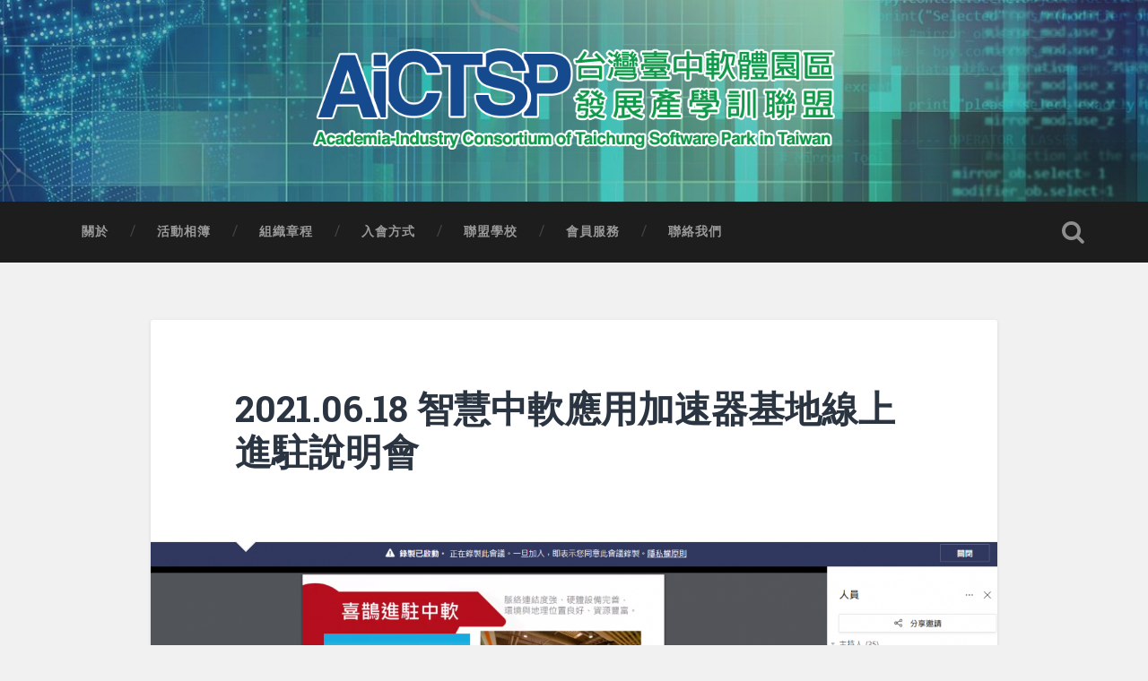

--- FILE ---
content_type: text/html; charset=UTF-8
request_url: https://aictsp.thu.edu.tw/2021-06-18-%E6%99%BA%E6%85%A7%E4%B8%AD%E8%BB%9F%E6%87%89%E7%94%A8%E5%8A%A0%E9%80%9F%E5%99%A8%E5%9F%BA%E5%9C%B0%E7%B7%9A%E4%B8%8A%E9%80%B2%E9%A7%90%E8%AA%AA%E6%98%8E%E6%9C%83/
body_size: 16352
content:
<!DOCTYPE html>
<html lang="zh-TW">
<head>
	<meta charset="UTF-8">
	<meta name="viewport" content="width=device-width, initial-scale=1.0" >
	<link rel="profile" href="https://gmpg.org/xfn/11" />
	<script type='text/javascript'>var _gaq = _gaq || [];_gaq.push(['_setAccount', 'UA-46194900-1']);_gaq.push(['_trackPageview']);(function() {
		var ga = document.createElement('script'); ga.type = 'text/javascript'; ga.async = true;
		ga.src = ('https:' == document.location.protocol ? 'https://ssl' : 'http://www') + '.google-analytics.com/ga.js';
		var s = document.getElementsByTagName('script')[0]; s.parentNode.insertBefore(ga, s);
	})();
</script><meta name='robots' content='index, follow, max-image-preview:large, max-snippet:-1, max-video-preview:-1' />

	<!-- This site is optimized with the Yoast SEO plugin v25.9 - https://yoast.com/wordpress/plugins/seo/ -->
	<title>2021.06.18 智慧中軟應用加速器基地線上進駐說明會 | AICTSP 台灣臺中軟體園區發展產學訓聯盟</title>
	<link rel="canonical" href="https://aictsp.thu.edu.tw/2021-06-18-智慧中軟應用加速器基地線上進駐說明會/" />
	<meta property="og:locale" content="zh_TW" />
	<meta property="og:type" content="article" />
	<meta property="og:title" content="2021.06.18 智慧中軟應用加速器基地線上進駐說明會 | AICTSP 台灣臺中軟體園區發展產學訓聯盟" />
	<meta property="og:description" content="活動日期：2021.06.18" />
	<meta property="og:url" content="https://aictsp.thu.edu.tw/2021-06-18-智慧中軟應用加速器基地線上進駐說明會/" />
	<meta property="og:site_name" content="AICTSP 台灣臺中軟體園區發展產學訓聯盟" />
	<meta property="article:published_time" content="2022-01-03T08:26:50+00:00" />
	<meta property="article:modified_time" content="2022-01-04T03:19:44+00:00" />
	<meta property="og:image" content="https://aictsp.thu.edu.tw/wp-content/uploads/2022/01/20.png" />
	<meta property="og:image:width" content="1874" />
	<meta property="og:image:height" content="875" />
	<meta property="og:image:type" content="image/png" />
	<meta name="author" content="aictsp" />
	<meta name="twitter:card" content="summary_large_image" />
	<meta name="twitter:label1" content="作者:" />
	<meta name="twitter:data1" content="aictsp" />
	<script type="application/ld+json" class="yoast-schema-graph">{"@context":"https://schema.org","@graph":[{"@type":"Article","@id":"https://aictsp.thu.edu.tw/2021-06-18-%e6%99%ba%e6%85%a7%e4%b8%ad%e8%bb%9f%e6%87%89%e7%94%a8%e5%8a%a0%e9%80%9f%e5%99%a8%e5%9f%ba%e5%9c%b0%e7%b7%9a%e4%b8%8a%e9%80%b2%e9%a7%90%e8%aa%aa%e6%98%8e%e6%9c%83/#article","isPartOf":{"@id":"https://aictsp.thu.edu.tw/2021-06-18-%e6%99%ba%e6%85%a7%e4%b8%ad%e8%bb%9f%e6%87%89%e7%94%a8%e5%8a%a0%e9%80%9f%e5%99%a8%e5%9f%ba%e5%9c%b0%e7%b7%9a%e4%b8%8a%e9%80%b2%e9%a7%90%e8%aa%aa%e6%98%8e%e6%9c%83/"},"author":{"name":"aictsp","@id":"https://aictsp.thu.edu.tw/#/schema/person/30a8a89cd5daf0f7baa25d40070fa125"},"headline":"2021.06.18 智慧中軟應用加速器基地線上進駐說明會","datePublished":"2022-01-03T08:26:50+00:00","dateModified":"2022-01-04T03:19:44+00:00","mainEntityOfPage":{"@id":"https://aictsp.thu.edu.tw/2021-06-18-%e6%99%ba%e6%85%a7%e4%b8%ad%e8%bb%9f%e6%87%89%e7%94%a8%e5%8a%a0%e9%80%9f%e5%99%a8%e5%9f%ba%e5%9c%b0%e7%b7%9a%e4%b8%8a%e9%80%b2%e9%a7%90%e8%aa%aa%e6%98%8e%e6%9c%83/"},"wordCount":0,"publisher":{"@id":"https://aictsp.thu.edu.tw/#organization"},"image":{"@id":"https://aictsp.thu.edu.tw/2021-06-18-%e6%99%ba%e6%85%a7%e4%b8%ad%e8%bb%9f%e6%87%89%e7%94%a8%e5%8a%a0%e9%80%9f%e5%99%a8%e5%9f%ba%e5%9c%b0%e7%b7%9a%e4%b8%8a%e9%80%b2%e9%a7%90%e8%aa%aa%e6%98%8e%e6%9c%83/#primaryimage"},"thumbnailUrl":"https://aictsp.thu.edu.tw/wp-content/uploads/2022/01/20.png","articleSection":["活動相簿"],"inLanguage":"zh-TW"},{"@type":"WebPage","@id":"https://aictsp.thu.edu.tw/2021-06-18-%e6%99%ba%e6%85%a7%e4%b8%ad%e8%bb%9f%e6%87%89%e7%94%a8%e5%8a%a0%e9%80%9f%e5%99%a8%e5%9f%ba%e5%9c%b0%e7%b7%9a%e4%b8%8a%e9%80%b2%e9%a7%90%e8%aa%aa%e6%98%8e%e6%9c%83/","url":"https://aictsp.thu.edu.tw/2021-06-18-%e6%99%ba%e6%85%a7%e4%b8%ad%e8%bb%9f%e6%87%89%e7%94%a8%e5%8a%a0%e9%80%9f%e5%99%a8%e5%9f%ba%e5%9c%b0%e7%b7%9a%e4%b8%8a%e9%80%b2%e9%a7%90%e8%aa%aa%e6%98%8e%e6%9c%83/","name":"2021.06.18 智慧中軟應用加速器基地線上進駐說明會 | AICTSP 台灣臺中軟體園區發展產學訓聯盟","isPartOf":{"@id":"https://aictsp.thu.edu.tw/#website"},"primaryImageOfPage":{"@id":"https://aictsp.thu.edu.tw/2021-06-18-%e6%99%ba%e6%85%a7%e4%b8%ad%e8%bb%9f%e6%87%89%e7%94%a8%e5%8a%a0%e9%80%9f%e5%99%a8%e5%9f%ba%e5%9c%b0%e7%b7%9a%e4%b8%8a%e9%80%b2%e9%a7%90%e8%aa%aa%e6%98%8e%e6%9c%83/#primaryimage"},"image":{"@id":"https://aictsp.thu.edu.tw/2021-06-18-%e6%99%ba%e6%85%a7%e4%b8%ad%e8%bb%9f%e6%87%89%e7%94%a8%e5%8a%a0%e9%80%9f%e5%99%a8%e5%9f%ba%e5%9c%b0%e7%b7%9a%e4%b8%8a%e9%80%b2%e9%a7%90%e8%aa%aa%e6%98%8e%e6%9c%83/#primaryimage"},"thumbnailUrl":"https://aictsp.thu.edu.tw/wp-content/uploads/2022/01/20.png","datePublished":"2022-01-03T08:26:50+00:00","dateModified":"2022-01-04T03:19:44+00:00","breadcrumb":{"@id":"https://aictsp.thu.edu.tw/2021-06-18-%e6%99%ba%e6%85%a7%e4%b8%ad%e8%bb%9f%e6%87%89%e7%94%a8%e5%8a%a0%e9%80%9f%e5%99%a8%e5%9f%ba%e5%9c%b0%e7%b7%9a%e4%b8%8a%e9%80%b2%e9%a7%90%e8%aa%aa%e6%98%8e%e6%9c%83/#breadcrumb"},"inLanguage":"zh-TW","potentialAction":[{"@type":"ReadAction","target":["https://aictsp.thu.edu.tw/2021-06-18-%e6%99%ba%e6%85%a7%e4%b8%ad%e8%bb%9f%e6%87%89%e7%94%a8%e5%8a%a0%e9%80%9f%e5%99%a8%e5%9f%ba%e5%9c%b0%e7%b7%9a%e4%b8%8a%e9%80%b2%e9%a7%90%e8%aa%aa%e6%98%8e%e6%9c%83/"]}]},{"@type":"ImageObject","inLanguage":"zh-TW","@id":"https://aictsp.thu.edu.tw/2021-06-18-%e6%99%ba%e6%85%a7%e4%b8%ad%e8%bb%9f%e6%87%89%e7%94%a8%e5%8a%a0%e9%80%9f%e5%99%a8%e5%9f%ba%e5%9c%b0%e7%b7%9a%e4%b8%8a%e9%80%b2%e9%a7%90%e8%aa%aa%e6%98%8e%e6%9c%83/#primaryimage","url":"https://aictsp.thu.edu.tw/wp-content/uploads/2022/01/20.png","contentUrl":"https://aictsp.thu.edu.tw/wp-content/uploads/2022/01/20.png","width":1874,"height":875},{"@type":"BreadcrumbList","@id":"https://aictsp.thu.edu.tw/2021-06-18-%e6%99%ba%e6%85%a7%e4%b8%ad%e8%bb%9f%e6%87%89%e7%94%a8%e5%8a%a0%e9%80%9f%e5%99%a8%e5%9f%ba%e5%9c%b0%e7%b7%9a%e4%b8%8a%e9%80%b2%e9%a7%90%e8%aa%aa%e6%98%8e%e6%9c%83/#breadcrumb","itemListElement":[{"@type":"ListItem","position":1,"name":"首頁","item":"https://aictsp.thu.edu.tw/"},{"@type":"ListItem","position":2,"name":"2021.06.18 智慧中軟應用加速器基地線上進駐說明會"}]},{"@type":"WebSite","@id":"https://aictsp.thu.edu.tw/#website","url":"https://aictsp.thu.edu.tw/","name":"AICTSP 台灣臺中軟體園區發展產學訓聯盟","description":"Academia-Industry Consortium of Taichung Software Park in Taiwan","publisher":{"@id":"https://aictsp.thu.edu.tw/#organization"},"potentialAction":[{"@type":"SearchAction","target":{"@type":"EntryPoint","urlTemplate":"https://aictsp.thu.edu.tw/?s={search_term_string}"},"query-input":{"@type":"PropertyValueSpecification","valueRequired":true,"valueName":"search_term_string"}}],"inLanguage":"zh-TW"},{"@type":"Organization","@id":"https://aictsp.thu.edu.tw/#organization","name":"AICTSP 台灣臺中軟體園區發展產學訓聯盟","url":"https://aictsp.thu.edu.tw/","logo":{"@type":"ImageObject","inLanguage":"zh-TW","@id":"https://aictsp.thu.edu.tw/#/schema/logo/image/","url":"https://aictsp.thu.edu.tw/wp-content/uploads/2017/11/logo2_outline.png","contentUrl":"https://aictsp.thu.edu.tw/wp-content/uploads/2017/11/logo2_outline.png","width":798,"height":174,"caption":"AICTSP 台灣臺中軟體園區發展產學訓聯盟"},"image":{"@id":"https://aictsp.thu.edu.tw/#/schema/logo/image/"}},{"@type":"Person","@id":"https://aictsp.thu.edu.tw/#/schema/person/30a8a89cd5daf0f7baa25d40070fa125","name":"aictsp","image":{"@type":"ImageObject","inLanguage":"zh-TW","@id":"https://aictsp.thu.edu.tw/#/schema/person/image/","url":"https://secure.gravatar.com/avatar/df7fb5a9a48a1ae47ff23eb55ad63c92c10c3a0879eecd643fe796ff932cf8df?s=96&d=blank&r=g","contentUrl":"https://secure.gravatar.com/avatar/df7fb5a9a48a1ae47ff23eb55ad63c92c10c3a0879eecd643fe796ff932cf8df?s=96&d=blank&r=g","caption":"aictsp"},"url":"https://aictsp.thu.edu.tw/author/aictsp/"}]}</script>
	<!-- / Yoast SEO plugin. -->


<link rel='dns-prefetch' href='//fonts.googleapis.com' />
<link rel="alternate" type="application/rss+xml" title="訂閱《AICTSP 台灣臺中軟體園區發展產學訓聯盟》&raquo; 資訊提供" href="https://aictsp.thu.edu.tw/feed/" />
<link rel="alternate" title="oEmbed (JSON)" type="application/json+oembed" href="https://aictsp.thu.edu.tw/wp-json/oembed/1.0/embed?url=https%3A%2F%2Faictsp.thu.edu.tw%2F2021-06-18-%25e6%2599%25ba%25e6%2585%25a7%25e4%25b8%25ad%25e8%25bb%259f%25e6%2587%2589%25e7%2594%25a8%25e5%258a%25a0%25e9%2580%259f%25e5%2599%25a8%25e5%259f%25ba%25e5%259c%25b0%25e7%25b7%259a%25e4%25b8%258a%25e9%2580%25b2%25e9%25a7%2590%25e8%25aa%25aa%25e6%2598%258e%25e6%259c%2583%2F" />
<link rel="alternate" title="oEmbed (XML)" type="text/xml+oembed" href="https://aictsp.thu.edu.tw/wp-json/oembed/1.0/embed?url=https%3A%2F%2Faictsp.thu.edu.tw%2F2021-06-18-%25e6%2599%25ba%25e6%2585%25a7%25e4%25b8%25ad%25e8%25bb%259f%25e6%2587%2589%25e7%2594%25a8%25e5%258a%25a0%25e9%2580%259f%25e5%2599%25a8%25e5%259f%25ba%25e5%259c%25b0%25e7%25b7%259a%25e4%25b8%258a%25e9%2580%25b2%25e9%25a7%2590%25e8%25aa%25aa%25e6%2598%258e%25e6%259c%2583%2F&#038;format=xml" />
<style id='wp-img-auto-sizes-contain-inline-css' type='text/css'>
img:is([sizes=auto i],[sizes^="auto," i]){contain-intrinsic-size:3000px 1500px}
/*# sourceURL=wp-img-auto-sizes-contain-inline-css */
</style>
<style id='wp-emoji-styles-inline-css' type='text/css'>

	img.wp-smiley, img.emoji {
		display: inline !important;
		border: none !important;
		box-shadow: none !important;
		height: 1em !important;
		width: 1em !important;
		margin: 0 0.07em !important;
		vertical-align: -0.1em !important;
		background: none !important;
		padding: 0 !important;
	}
/*# sourceURL=wp-emoji-styles-inline-css */
</style>
<style id='wp-block-library-inline-css' type='text/css'>
:root{--wp-block-synced-color:#7a00df;--wp-block-synced-color--rgb:122,0,223;--wp-bound-block-color:var(--wp-block-synced-color);--wp-editor-canvas-background:#ddd;--wp-admin-theme-color:#007cba;--wp-admin-theme-color--rgb:0,124,186;--wp-admin-theme-color-darker-10:#006ba1;--wp-admin-theme-color-darker-10--rgb:0,107,160.5;--wp-admin-theme-color-darker-20:#005a87;--wp-admin-theme-color-darker-20--rgb:0,90,135;--wp-admin-border-width-focus:2px}@media (min-resolution:192dpi){:root{--wp-admin-border-width-focus:1.5px}}.wp-element-button{cursor:pointer}:root .has-very-light-gray-background-color{background-color:#eee}:root .has-very-dark-gray-background-color{background-color:#313131}:root .has-very-light-gray-color{color:#eee}:root .has-very-dark-gray-color{color:#313131}:root .has-vivid-green-cyan-to-vivid-cyan-blue-gradient-background{background:linear-gradient(135deg,#00d084,#0693e3)}:root .has-purple-crush-gradient-background{background:linear-gradient(135deg,#34e2e4,#4721fb 50%,#ab1dfe)}:root .has-hazy-dawn-gradient-background{background:linear-gradient(135deg,#faaca8,#dad0ec)}:root .has-subdued-olive-gradient-background{background:linear-gradient(135deg,#fafae1,#67a671)}:root .has-atomic-cream-gradient-background{background:linear-gradient(135deg,#fdd79a,#004a59)}:root .has-nightshade-gradient-background{background:linear-gradient(135deg,#330968,#31cdcf)}:root .has-midnight-gradient-background{background:linear-gradient(135deg,#020381,#2874fc)}:root{--wp--preset--font-size--normal:16px;--wp--preset--font-size--huge:42px}.has-regular-font-size{font-size:1em}.has-larger-font-size{font-size:2.625em}.has-normal-font-size{font-size:var(--wp--preset--font-size--normal)}.has-huge-font-size{font-size:var(--wp--preset--font-size--huge)}.has-text-align-center{text-align:center}.has-text-align-left{text-align:left}.has-text-align-right{text-align:right}.has-fit-text{white-space:nowrap!important}#end-resizable-editor-section{display:none}.aligncenter{clear:both}.items-justified-left{justify-content:flex-start}.items-justified-center{justify-content:center}.items-justified-right{justify-content:flex-end}.items-justified-space-between{justify-content:space-between}.screen-reader-text{border:0;clip-path:inset(50%);height:1px;margin:-1px;overflow:hidden;padding:0;position:absolute;width:1px;word-wrap:normal!important}.screen-reader-text:focus{background-color:#ddd;clip-path:none;color:#444;display:block;font-size:1em;height:auto;left:5px;line-height:normal;padding:15px 23px 14px;text-decoration:none;top:5px;width:auto;z-index:100000}html :where(.has-border-color){border-style:solid}html :where([style*=border-top-color]){border-top-style:solid}html :where([style*=border-right-color]){border-right-style:solid}html :where([style*=border-bottom-color]){border-bottom-style:solid}html :where([style*=border-left-color]){border-left-style:solid}html :where([style*=border-width]){border-style:solid}html :where([style*=border-top-width]){border-top-style:solid}html :where([style*=border-right-width]){border-right-style:solid}html :where([style*=border-bottom-width]){border-bottom-style:solid}html :where([style*=border-left-width]){border-left-style:solid}html :where(img[class*=wp-image-]){height:auto;max-width:100%}:where(figure){margin:0 0 1em}html :where(.is-position-sticky){--wp-admin--admin-bar--position-offset:var(--wp-admin--admin-bar--height,0px)}@media screen and (max-width:600px){html :where(.is-position-sticky){--wp-admin--admin-bar--position-offset:0px}}

/*# sourceURL=wp-block-library-inline-css */
</style><style id='wp-block-gallery-inline-css' type='text/css'>
.blocks-gallery-grid:not(.has-nested-images),.wp-block-gallery:not(.has-nested-images){display:flex;flex-wrap:wrap;list-style-type:none;margin:0;padding:0}.blocks-gallery-grid:not(.has-nested-images) .blocks-gallery-image,.blocks-gallery-grid:not(.has-nested-images) .blocks-gallery-item,.wp-block-gallery:not(.has-nested-images) .blocks-gallery-image,.wp-block-gallery:not(.has-nested-images) .blocks-gallery-item{display:flex;flex-direction:column;flex-grow:1;justify-content:center;margin:0 1em 1em 0;position:relative;width:calc(50% - 1em)}.blocks-gallery-grid:not(.has-nested-images) .blocks-gallery-image:nth-of-type(2n),.blocks-gallery-grid:not(.has-nested-images) .blocks-gallery-item:nth-of-type(2n),.wp-block-gallery:not(.has-nested-images) .blocks-gallery-image:nth-of-type(2n),.wp-block-gallery:not(.has-nested-images) .blocks-gallery-item:nth-of-type(2n){margin-right:0}.blocks-gallery-grid:not(.has-nested-images) .blocks-gallery-image figure,.blocks-gallery-grid:not(.has-nested-images) .blocks-gallery-item figure,.wp-block-gallery:not(.has-nested-images) .blocks-gallery-image figure,.wp-block-gallery:not(.has-nested-images) .blocks-gallery-item figure{align-items:flex-end;display:flex;height:100%;justify-content:flex-start;margin:0}.blocks-gallery-grid:not(.has-nested-images) .blocks-gallery-image img,.blocks-gallery-grid:not(.has-nested-images) .blocks-gallery-item img,.wp-block-gallery:not(.has-nested-images) .blocks-gallery-image img,.wp-block-gallery:not(.has-nested-images) .blocks-gallery-item img{display:block;height:auto;max-width:100%;width:auto}.blocks-gallery-grid:not(.has-nested-images) .blocks-gallery-image figcaption,.blocks-gallery-grid:not(.has-nested-images) .blocks-gallery-item figcaption,.wp-block-gallery:not(.has-nested-images) .blocks-gallery-image figcaption,.wp-block-gallery:not(.has-nested-images) .blocks-gallery-item figcaption{background:linear-gradient(0deg,#000000b3,#0000004d 70%,#0000);bottom:0;box-sizing:border-box;color:#fff;font-size:.8em;margin:0;max-height:100%;overflow:auto;padding:3em .77em .7em;position:absolute;text-align:center;width:100%;z-index:2}.blocks-gallery-grid:not(.has-nested-images) .blocks-gallery-image figcaption img,.blocks-gallery-grid:not(.has-nested-images) .blocks-gallery-item figcaption img,.wp-block-gallery:not(.has-nested-images) .blocks-gallery-image figcaption img,.wp-block-gallery:not(.has-nested-images) .blocks-gallery-item figcaption img{display:inline}.blocks-gallery-grid:not(.has-nested-images) figcaption,.wp-block-gallery:not(.has-nested-images) figcaption{flex-grow:1}.blocks-gallery-grid:not(.has-nested-images).is-cropped .blocks-gallery-image a,.blocks-gallery-grid:not(.has-nested-images).is-cropped .blocks-gallery-image img,.blocks-gallery-grid:not(.has-nested-images).is-cropped .blocks-gallery-item a,.blocks-gallery-grid:not(.has-nested-images).is-cropped .blocks-gallery-item img,.wp-block-gallery:not(.has-nested-images).is-cropped .blocks-gallery-image a,.wp-block-gallery:not(.has-nested-images).is-cropped .blocks-gallery-image img,.wp-block-gallery:not(.has-nested-images).is-cropped .blocks-gallery-item a,.wp-block-gallery:not(.has-nested-images).is-cropped .blocks-gallery-item img{flex:1;height:100%;object-fit:cover;width:100%}.blocks-gallery-grid:not(.has-nested-images).columns-1 .blocks-gallery-image,.blocks-gallery-grid:not(.has-nested-images).columns-1 .blocks-gallery-item,.wp-block-gallery:not(.has-nested-images).columns-1 .blocks-gallery-image,.wp-block-gallery:not(.has-nested-images).columns-1 .blocks-gallery-item{margin-right:0;width:100%}@media (min-width:600px){.blocks-gallery-grid:not(.has-nested-images).columns-3 .blocks-gallery-image,.blocks-gallery-grid:not(.has-nested-images).columns-3 .blocks-gallery-item,.wp-block-gallery:not(.has-nested-images).columns-3 .blocks-gallery-image,.wp-block-gallery:not(.has-nested-images).columns-3 .blocks-gallery-item{margin-right:1em;width:calc(33.33333% - .66667em)}.blocks-gallery-grid:not(.has-nested-images).columns-4 .blocks-gallery-image,.blocks-gallery-grid:not(.has-nested-images).columns-4 .blocks-gallery-item,.wp-block-gallery:not(.has-nested-images).columns-4 .blocks-gallery-image,.wp-block-gallery:not(.has-nested-images).columns-4 .blocks-gallery-item{margin-right:1em;width:calc(25% - .75em)}.blocks-gallery-grid:not(.has-nested-images).columns-5 .blocks-gallery-image,.blocks-gallery-grid:not(.has-nested-images).columns-5 .blocks-gallery-item,.wp-block-gallery:not(.has-nested-images).columns-5 .blocks-gallery-image,.wp-block-gallery:not(.has-nested-images).columns-5 .blocks-gallery-item{margin-right:1em;width:calc(20% - .8em)}.blocks-gallery-grid:not(.has-nested-images).columns-6 .blocks-gallery-image,.blocks-gallery-grid:not(.has-nested-images).columns-6 .blocks-gallery-item,.wp-block-gallery:not(.has-nested-images).columns-6 .blocks-gallery-image,.wp-block-gallery:not(.has-nested-images).columns-6 .blocks-gallery-item{margin-right:1em;width:calc(16.66667% - .83333em)}.blocks-gallery-grid:not(.has-nested-images).columns-7 .blocks-gallery-image,.blocks-gallery-grid:not(.has-nested-images).columns-7 .blocks-gallery-item,.wp-block-gallery:not(.has-nested-images).columns-7 .blocks-gallery-image,.wp-block-gallery:not(.has-nested-images).columns-7 .blocks-gallery-item{margin-right:1em;width:calc(14.28571% - .85714em)}.blocks-gallery-grid:not(.has-nested-images).columns-8 .blocks-gallery-image,.blocks-gallery-grid:not(.has-nested-images).columns-8 .blocks-gallery-item,.wp-block-gallery:not(.has-nested-images).columns-8 .blocks-gallery-image,.wp-block-gallery:not(.has-nested-images).columns-8 .blocks-gallery-item{margin-right:1em;width:calc(12.5% - .875em)}.blocks-gallery-grid:not(.has-nested-images).columns-1 .blocks-gallery-image:nth-of-type(1n),.blocks-gallery-grid:not(.has-nested-images).columns-1 .blocks-gallery-item:nth-of-type(1n),.blocks-gallery-grid:not(.has-nested-images).columns-2 .blocks-gallery-image:nth-of-type(2n),.blocks-gallery-grid:not(.has-nested-images).columns-2 .blocks-gallery-item:nth-of-type(2n),.blocks-gallery-grid:not(.has-nested-images).columns-3 .blocks-gallery-image:nth-of-type(3n),.blocks-gallery-grid:not(.has-nested-images).columns-3 .blocks-gallery-item:nth-of-type(3n),.blocks-gallery-grid:not(.has-nested-images).columns-4 .blocks-gallery-image:nth-of-type(4n),.blocks-gallery-grid:not(.has-nested-images).columns-4 .blocks-gallery-item:nth-of-type(4n),.blocks-gallery-grid:not(.has-nested-images).columns-5 .blocks-gallery-image:nth-of-type(5n),.blocks-gallery-grid:not(.has-nested-images).columns-5 .blocks-gallery-item:nth-of-type(5n),.blocks-gallery-grid:not(.has-nested-images).columns-6 .blocks-gallery-image:nth-of-type(6n),.blocks-gallery-grid:not(.has-nested-images).columns-6 .blocks-gallery-item:nth-of-type(6n),.blocks-gallery-grid:not(.has-nested-images).columns-7 .blocks-gallery-image:nth-of-type(7n),.blocks-gallery-grid:not(.has-nested-images).columns-7 .blocks-gallery-item:nth-of-type(7n),.blocks-gallery-grid:not(.has-nested-images).columns-8 .blocks-gallery-image:nth-of-type(8n),.blocks-gallery-grid:not(.has-nested-images).columns-8 .blocks-gallery-item:nth-of-type(8n),.wp-block-gallery:not(.has-nested-images).columns-1 .blocks-gallery-image:nth-of-type(1n),.wp-block-gallery:not(.has-nested-images).columns-1 .blocks-gallery-item:nth-of-type(1n),.wp-block-gallery:not(.has-nested-images).columns-2 .blocks-gallery-image:nth-of-type(2n),.wp-block-gallery:not(.has-nested-images).columns-2 .blocks-gallery-item:nth-of-type(2n),.wp-block-gallery:not(.has-nested-images).columns-3 .blocks-gallery-image:nth-of-type(3n),.wp-block-gallery:not(.has-nested-images).columns-3 .blocks-gallery-item:nth-of-type(3n),.wp-block-gallery:not(.has-nested-images).columns-4 .blocks-gallery-image:nth-of-type(4n),.wp-block-gallery:not(.has-nested-images).columns-4 .blocks-gallery-item:nth-of-type(4n),.wp-block-gallery:not(.has-nested-images).columns-5 .blocks-gallery-image:nth-of-type(5n),.wp-block-gallery:not(.has-nested-images).columns-5 .blocks-gallery-item:nth-of-type(5n),.wp-block-gallery:not(.has-nested-images).columns-6 .blocks-gallery-image:nth-of-type(6n),.wp-block-gallery:not(.has-nested-images).columns-6 .blocks-gallery-item:nth-of-type(6n),.wp-block-gallery:not(.has-nested-images).columns-7 .blocks-gallery-image:nth-of-type(7n),.wp-block-gallery:not(.has-nested-images).columns-7 .blocks-gallery-item:nth-of-type(7n),.wp-block-gallery:not(.has-nested-images).columns-8 .blocks-gallery-image:nth-of-type(8n),.wp-block-gallery:not(.has-nested-images).columns-8 .blocks-gallery-item:nth-of-type(8n){margin-right:0}}.blocks-gallery-grid:not(.has-nested-images) .blocks-gallery-image:last-child,.blocks-gallery-grid:not(.has-nested-images) .blocks-gallery-item:last-child,.wp-block-gallery:not(.has-nested-images) .blocks-gallery-image:last-child,.wp-block-gallery:not(.has-nested-images) .blocks-gallery-item:last-child{margin-right:0}.blocks-gallery-grid:not(.has-nested-images).alignleft,.blocks-gallery-grid:not(.has-nested-images).alignright,.wp-block-gallery:not(.has-nested-images).alignleft,.wp-block-gallery:not(.has-nested-images).alignright{max-width:420px;width:100%}.blocks-gallery-grid:not(.has-nested-images).aligncenter .blocks-gallery-item figure,.wp-block-gallery:not(.has-nested-images).aligncenter .blocks-gallery-item figure{justify-content:center}.wp-block-gallery:not(.is-cropped) .blocks-gallery-item{align-self:flex-start}figure.wp-block-gallery.has-nested-images{align-items:normal}.wp-block-gallery.has-nested-images figure.wp-block-image:not(#individual-image){margin:0;width:calc(50% - var(--wp--style--unstable-gallery-gap, 16px)/2)}.wp-block-gallery.has-nested-images figure.wp-block-image{box-sizing:border-box;display:flex;flex-direction:column;flex-grow:1;justify-content:center;max-width:100%;position:relative}.wp-block-gallery.has-nested-images figure.wp-block-image>a,.wp-block-gallery.has-nested-images figure.wp-block-image>div{flex-direction:column;flex-grow:1;margin:0}.wp-block-gallery.has-nested-images figure.wp-block-image img{display:block;height:auto;max-width:100%!important;width:auto}.wp-block-gallery.has-nested-images figure.wp-block-image figcaption,.wp-block-gallery.has-nested-images figure.wp-block-image:has(figcaption):before{bottom:0;left:0;max-height:100%;position:absolute;right:0}.wp-block-gallery.has-nested-images figure.wp-block-image:has(figcaption):before{backdrop-filter:blur(3px);content:"";height:100%;-webkit-mask-image:linear-gradient(0deg,#000 20%,#0000);mask-image:linear-gradient(0deg,#000 20%,#0000);max-height:40%;pointer-events:none}.wp-block-gallery.has-nested-images figure.wp-block-image figcaption{box-sizing:border-box;color:#fff;font-size:13px;margin:0;overflow:auto;padding:1em;text-align:center;text-shadow:0 0 1.5px #000}.wp-block-gallery.has-nested-images figure.wp-block-image figcaption::-webkit-scrollbar{height:12px;width:12px}.wp-block-gallery.has-nested-images figure.wp-block-image figcaption::-webkit-scrollbar-track{background-color:initial}.wp-block-gallery.has-nested-images figure.wp-block-image figcaption::-webkit-scrollbar-thumb{background-clip:padding-box;background-color:initial;border:3px solid #0000;border-radius:8px}.wp-block-gallery.has-nested-images figure.wp-block-image figcaption:focus-within::-webkit-scrollbar-thumb,.wp-block-gallery.has-nested-images figure.wp-block-image figcaption:focus::-webkit-scrollbar-thumb,.wp-block-gallery.has-nested-images figure.wp-block-image figcaption:hover::-webkit-scrollbar-thumb{background-color:#fffc}.wp-block-gallery.has-nested-images figure.wp-block-image figcaption{scrollbar-color:#0000 #0000;scrollbar-gutter:stable both-edges;scrollbar-width:thin}.wp-block-gallery.has-nested-images figure.wp-block-image figcaption:focus,.wp-block-gallery.has-nested-images figure.wp-block-image figcaption:focus-within,.wp-block-gallery.has-nested-images figure.wp-block-image figcaption:hover{scrollbar-color:#fffc #0000}.wp-block-gallery.has-nested-images figure.wp-block-image figcaption{will-change:transform}@media (hover:none){.wp-block-gallery.has-nested-images figure.wp-block-image figcaption{scrollbar-color:#fffc #0000}}.wp-block-gallery.has-nested-images figure.wp-block-image figcaption{background:linear-gradient(0deg,#0006,#0000)}.wp-block-gallery.has-nested-images figure.wp-block-image figcaption img{display:inline}.wp-block-gallery.has-nested-images figure.wp-block-image figcaption a{color:inherit}.wp-block-gallery.has-nested-images figure.wp-block-image.has-custom-border img{box-sizing:border-box}.wp-block-gallery.has-nested-images figure.wp-block-image.has-custom-border>a,.wp-block-gallery.has-nested-images figure.wp-block-image.has-custom-border>div,.wp-block-gallery.has-nested-images figure.wp-block-image.is-style-rounded>a,.wp-block-gallery.has-nested-images figure.wp-block-image.is-style-rounded>div{flex:1 1 auto}.wp-block-gallery.has-nested-images figure.wp-block-image.has-custom-border figcaption,.wp-block-gallery.has-nested-images figure.wp-block-image.is-style-rounded figcaption{background:none;color:inherit;flex:initial;margin:0;padding:10px 10px 9px;position:relative;text-shadow:none}.wp-block-gallery.has-nested-images figure.wp-block-image.has-custom-border:before,.wp-block-gallery.has-nested-images figure.wp-block-image.is-style-rounded:before{content:none}.wp-block-gallery.has-nested-images figcaption{flex-basis:100%;flex-grow:1;text-align:center}.wp-block-gallery.has-nested-images:not(.is-cropped) figure.wp-block-image:not(#individual-image){margin-bottom:auto;margin-top:0}.wp-block-gallery.has-nested-images.is-cropped figure.wp-block-image:not(#individual-image){align-self:inherit}.wp-block-gallery.has-nested-images.is-cropped figure.wp-block-image:not(#individual-image)>a,.wp-block-gallery.has-nested-images.is-cropped figure.wp-block-image:not(#individual-image)>div:not(.components-drop-zone){display:flex}.wp-block-gallery.has-nested-images.is-cropped figure.wp-block-image:not(#individual-image) a,.wp-block-gallery.has-nested-images.is-cropped figure.wp-block-image:not(#individual-image) img{flex:1 0 0%;height:100%;object-fit:cover;width:100%}.wp-block-gallery.has-nested-images.columns-1 figure.wp-block-image:not(#individual-image){width:100%}@media (min-width:600px){.wp-block-gallery.has-nested-images.columns-3 figure.wp-block-image:not(#individual-image){width:calc(33.33333% - var(--wp--style--unstable-gallery-gap, 16px)*.66667)}.wp-block-gallery.has-nested-images.columns-4 figure.wp-block-image:not(#individual-image){width:calc(25% - var(--wp--style--unstable-gallery-gap, 16px)*.75)}.wp-block-gallery.has-nested-images.columns-5 figure.wp-block-image:not(#individual-image){width:calc(20% - var(--wp--style--unstable-gallery-gap, 16px)*.8)}.wp-block-gallery.has-nested-images.columns-6 figure.wp-block-image:not(#individual-image){width:calc(16.66667% - var(--wp--style--unstable-gallery-gap, 16px)*.83333)}.wp-block-gallery.has-nested-images.columns-7 figure.wp-block-image:not(#individual-image){width:calc(14.28571% - var(--wp--style--unstable-gallery-gap, 16px)*.85714)}.wp-block-gallery.has-nested-images.columns-8 figure.wp-block-image:not(#individual-image){width:calc(12.5% - var(--wp--style--unstable-gallery-gap, 16px)*.875)}.wp-block-gallery.has-nested-images.columns-default figure.wp-block-image:not(#individual-image){width:calc(33.33% - var(--wp--style--unstable-gallery-gap, 16px)*.66667)}.wp-block-gallery.has-nested-images.columns-default figure.wp-block-image:not(#individual-image):first-child:nth-last-child(2),.wp-block-gallery.has-nested-images.columns-default figure.wp-block-image:not(#individual-image):first-child:nth-last-child(2)~figure.wp-block-image:not(#individual-image){width:calc(50% - var(--wp--style--unstable-gallery-gap, 16px)*.5)}.wp-block-gallery.has-nested-images.columns-default figure.wp-block-image:not(#individual-image):first-child:last-child{width:100%}}.wp-block-gallery.has-nested-images.alignleft,.wp-block-gallery.has-nested-images.alignright{max-width:420px;width:100%}.wp-block-gallery.has-nested-images.aligncenter{justify-content:center}
/*# sourceURL=https://aictsp.thu.edu.tw/wp-includes/blocks/gallery/style.min.css */
</style>
<style id='global-styles-inline-css' type='text/css'>
:root{--wp--preset--aspect-ratio--square: 1;--wp--preset--aspect-ratio--4-3: 4/3;--wp--preset--aspect-ratio--3-4: 3/4;--wp--preset--aspect-ratio--3-2: 3/2;--wp--preset--aspect-ratio--2-3: 2/3;--wp--preset--aspect-ratio--16-9: 16/9;--wp--preset--aspect-ratio--9-16: 9/16;--wp--preset--color--black: #000000;--wp--preset--color--cyan-bluish-gray: #abb8c3;--wp--preset--color--white: #ffffff;--wp--preset--color--pale-pink: #f78da7;--wp--preset--color--vivid-red: #cf2e2e;--wp--preset--color--luminous-vivid-orange: #ff6900;--wp--preset--color--luminous-vivid-amber: #fcb900;--wp--preset--color--light-green-cyan: #7bdcb5;--wp--preset--color--vivid-green-cyan: #00d084;--wp--preset--color--pale-cyan-blue: #8ed1fc;--wp--preset--color--vivid-cyan-blue: #0693e3;--wp--preset--color--vivid-purple: #9b51e0;--wp--preset--gradient--vivid-cyan-blue-to-vivid-purple: linear-gradient(135deg,rgb(6,147,227) 0%,rgb(155,81,224) 100%);--wp--preset--gradient--light-green-cyan-to-vivid-green-cyan: linear-gradient(135deg,rgb(122,220,180) 0%,rgb(0,208,130) 100%);--wp--preset--gradient--luminous-vivid-amber-to-luminous-vivid-orange: linear-gradient(135deg,rgb(252,185,0) 0%,rgb(255,105,0) 100%);--wp--preset--gradient--luminous-vivid-orange-to-vivid-red: linear-gradient(135deg,rgb(255,105,0) 0%,rgb(207,46,46) 100%);--wp--preset--gradient--very-light-gray-to-cyan-bluish-gray: linear-gradient(135deg,rgb(238,238,238) 0%,rgb(169,184,195) 100%);--wp--preset--gradient--cool-to-warm-spectrum: linear-gradient(135deg,rgb(74,234,220) 0%,rgb(151,120,209) 20%,rgb(207,42,186) 40%,rgb(238,44,130) 60%,rgb(251,105,98) 80%,rgb(254,248,76) 100%);--wp--preset--gradient--blush-light-purple: linear-gradient(135deg,rgb(255,206,236) 0%,rgb(152,150,240) 100%);--wp--preset--gradient--blush-bordeaux: linear-gradient(135deg,rgb(254,205,165) 0%,rgb(254,45,45) 50%,rgb(107,0,62) 100%);--wp--preset--gradient--luminous-dusk: linear-gradient(135deg,rgb(255,203,112) 0%,rgb(199,81,192) 50%,rgb(65,88,208) 100%);--wp--preset--gradient--pale-ocean: linear-gradient(135deg,rgb(255,245,203) 0%,rgb(182,227,212) 50%,rgb(51,167,181) 100%);--wp--preset--gradient--electric-grass: linear-gradient(135deg,rgb(202,248,128) 0%,rgb(113,206,126) 100%);--wp--preset--gradient--midnight: linear-gradient(135deg,rgb(2,3,129) 0%,rgb(40,116,252) 100%);--wp--preset--font-size--small: 13px;--wp--preset--font-size--medium: 20px;--wp--preset--font-size--large: 36px;--wp--preset--font-size--x-large: 42px;--wp--preset--spacing--20: 0.44rem;--wp--preset--spacing--30: 0.67rem;--wp--preset--spacing--40: 1rem;--wp--preset--spacing--50: 1.5rem;--wp--preset--spacing--60: 2.25rem;--wp--preset--spacing--70: 3.38rem;--wp--preset--spacing--80: 5.06rem;--wp--preset--shadow--natural: 6px 6px 9px rgba(0, 0, 0, 0.2);--wp--preset--shadow--deep: 12px 12px 50px rgba(0, 0, 0, 0.4);--wp--preset--shadow--sharp: 6px 6px 0px rgba(0, 0, 0, 0.2);--wp--preset--shadow--outlined: 6px 6px 0px -3px rgb(255, 255, 255), 6px 6px rgb(0, 0, 0);--wp--preset--shadow--crisp: 6px 6px 0px rgb(0, 0, 0);}:where(.is-layout-flex){gap: 0.5em;}:where(.is-layout-grid){gap: 0.5em;}body .is-layout-flex{display: flex;}.is-layout-flex{flex-wrap: wrap;align-items: center;}.is-layout-flex > :is(*, div){margin: 0;}body .is-layout-grid{display: grid;}.is-layout-grid > :is(*, div){margin: 0;}:where(.wp-block-columns.is-layout-flex){gap: 2em;}:where(.wp-block-columns.is-layout-grid){gap: 2em;}:where(.wp-block-post-template.is-layout-flex){gap: 1.25em;}:where(.wp-block-post-template.is-layout-grid){gap: 1.25em;}.has-black-color{color: var(--wp--preset--color--black) !important;}.has-cyan-bluish-gray-color{color: var(--wp--preset--color--cyan-bluish-gray) !important;}.has-white-color{color: var(--wp--preset--color--white) !important;}.has-pale-pink-color{color: var(--wp--preset--color--pale-pink) !important;}.has-vivid-red-color{color: var(--wp--preset--color--vivid-red) !important;}.has-luminous-vivid-orange-color{color: var(--wp--preset--color--luminous-vivid-orange) !important;}.has-luminous-vivid-amber-color{color: var(--wp--preset--color--luminous-vivid-amber) !important;}.has-light-green-cyan-color{color: var(--wp--preset--color--light-green-cyan) !important;}.has-vivid-green-cyan-color{color: var(--wp--preset--color--vivid-green-cyan) !important;}.has-pale-cyan-blue-color{color: var(--wp--preset--color--pale-cyan-blue) !important;}.has-vivid-cyan-blue-color{color: var(--wp--preset--color--vivid-cyan-blue) !important;}.has-vivid-purple-color{color: var(--wp--preset--color--vivid-purple) !important;}.has-black-background-color{background-color: var(--wp--preset--color--black) !important;}.has-cyan-bluish-gray-background-color{background-color: var(--wp--preset--color--cyan-bluish-gray) !important;}.has-white-background-color{background-color: var(--wp--preset--color--white) !important;}.has-pale-pink-background-color{background-color: var(--wp--preset--color--pale-pink) !important;}.has-vivid-red-background-color{background-color: var(--wp--preset--color--vivid-red) !important;}.has-luminous-vivid-orange-background-color{background-color: var(--wp--preset--color--luminous-vivid-orange) !important;}.has-luminous-vivid-amber-background-color{background-color: var(--wp--preset--color--luminous-vivid-amber) !important;}.has-light-green-cyan-background-color{background-color: var(--wp--preset--color--light-green-cyan) !important;}.has-vivid-green-cyan-background-color{background-color: var(--wp--preset--color--vivid-green-cyan) !important;}.has-pale-cyan-blue-background-color{background-color: var(--wp--preset--color--pale-cyan-blue) !important;}.has-vivid-cyan-blue-background-color{background-color: var(--wp--preset--color--vivid-cyan-blue) !important;}.has-vivid-purple-background-color{background-color: var(--wp--preset--color--vivid-purple) !important;}.has-black-border-color{border-color: var(--wp--preset--color--black) !important;}.has-cyan-bluish-gray-border-color{border-color: var(--wp--preset--color--cyan-bluish-gray) !important;}.has-white-border-color{border-color: var(--wp--preset--color--white) !important;}.has-pale-pink-border-color{border-color: var(--wp--preset--color--pale-pink) !important;}.has-vivid-red-border-color{border-color: var(--wp--preset--color--vivid-red) !important;}.has-luminous-vivid-orange-border-color{border-color: var(--wp--preset--color--luminous-vivid-orange) !important;}.has-luminous-vivid-amber-border-color{border-color: var(--wp--preset--color--luminous-vivid-amber) !important;}.has-light-green-cyan-border-color{border-color: var(--wp--preset--color--light-green-cyan) !important;}.has-vivid-green-cyan-border-color{border-color: var(--wp--preset--color--vivid-green-cyan) !important;}.has-pale-cyan-blue-border-color{border-color: var(--wp--preset--color--pale-cyan-blue) !important;}.has-vivid-cyan-blue-border-color{border-color: var(--wp--preset--color--vivid-cyan-blue) !important;}.has-vivid-purple-border-color{border-color: var(--wp--preset--color--vivid-purple) !important;}.has-vivid-cyan-blue-to-vivid-purple-gradient-background{background: var(--wp--preset--gradient--vivid-cyan-blue-to-vivid-purple) !important;}.has-light-green-cyan-to-vivid-green-cyan-gradient-background{background: var(--wp--preset--gradient--light-green-cyan-to-vivid-green-cyan) !important;}.has-luminous-vivid-amber-to-luminous-vivid-orange-gradient-background{background: var(--wp--preset--gradient--luminous-vivid-amber-to-luminous-vivid-orange) !important;}.has-luminous-vivid-orange-to-vivid-red-gradient-background{background: var(--wp--preset--gradient--luminous-vivid-orange-to-vivid-red) !important;}.has-very-light-gray-to-cyan-bluish-gray-gradient-background{background: var(--wp--preset--gradient--very-light-gray-to-cyan-bluish-gray) !important;}.has-cool-to-warm-spectrum-gradient-background{background: var(--wp--preset--gradient--cool-to-warm-spectrum) !important;}.has-blush-light-purple-gradient-background{background: var(--wp--preset--gradient--blush-light-purple) !important;}.has-blush-bordeaux-gradient-background{background: var(--wp--preset--gradient--blush-bordeaux) !important;}.has-luminous-dusk-gradient-background{background: var(--wp--preset--gradient--luminous-dusk) !important;}.has-pale-ocean-gradient-background{background: var(--wp--preset--gradient--pale-ocean) !important;}.has-electric-grass-gradient-background{background: var(--wp--preset--gradient--electric-grass) !important;}.has-midnight-gradient-background{background: var(--wp--preset--gradient--midnight) !important;}.has-small-font-size{font-size: var(--wp--preset--font-size--small) !important;}.has-medium-font-size{font-size: var(--wp--preset--font-size--medium) !important;}.has-large-font-size{font-size: var(--wp--preset--font-size--large) !important;}.has-x-large-font-size{font-size: var(--wp--preset--font-size--x-large) !important;}
/*# sourceURL=global-styles-inline-css */
</style>
<style id='core-block-supports-inline-css' type='text/css'>
.wp-block-gallery.wp-block-gallery-1{--wp--style--unstable-gallery-gap:var( --wp--style--gallery-gap-default, var( --gallery-block--gutter-size, var( --wp--style--block-gap, 0.5em ) ) );gap:var( --wp--style--gallery-gap-default, var( --gallery-block--gutter-size, var( --wp--style--block-gap, 0.5em ) ) );}
/*# sourceURL=core-block-supports-inline-css */
</style>

<style id='classic-theme-styles-inline-css' type='text/css'>
/*! This file is auto-generated */
.wp-block-button__link{color:#fff;background-color:#32373c;border-radius:9999px;box-shadow:none;text-decoration:none;padding:calc(.667em + 2px) calc(1.333em + 2px);font-size:1.125em}.wp-block-file__button{background:#32373c;color:#fff;text-decoration:none}
/*# sourceURL=/wp-includes/css/classic-themes.min.css */
</style>
<link rel='stylesheet' id='cntctfrm_form_style-css' href='https://aictsp.thu.edu.tw/wp-content/plugins/contact-form-plugin/css/form_style.css?ver=4.3.6' type='text/css' media='all' />
<link rel='stylesheet' id='fancybox-for-wp-css' href='https://aictsp.thu.edu.tw/wp-content/plugins/fancybox-for-wordpress/assets/css/fancybox.css?ver=1.3.4' type='text/css' media='all' />
<link rel='stylesheet' id='baskerville-2-style-css' href='https://aictsp.thu.edu.tw/wp-content/themes/baskerville-2-wpcom/style.css?ver=6.9' type='text/css' media='all' />
<link rel='stylesheet' id='baskerville-2-fonts-css' href='https://fonts.googleapis.com/css?family=Roboto+Slab%3A400%2C700%7CRoboto%3A400%2C400italic%2C700%2C700italic%2C300%7CPacifico%3A400&#038;subset=latin%2Clatin-ext' type='text/css' media='all' />
<link rel='stylesheet' id='fontawesome-css' href='https://aictsp.thu.edu.tw/wp-content/themes/baskerville-2-wpcom/fontawesome/font-awesome.css?ver=4.3.0' type='text/css' media='all' />
<link rel='stylesheet' id='wp-block-quote-css' href='https://aictsp.thu.edu.tw/wp-includes/blocks/quote/style.min.css?ver=6.9' type='text/css' media='all' />
<link rel='stylesheet' id='myStyleSheets-css' href='https://aictsp.thu.edu.tw/wp-content/plugins/wp-frontpage-news/css/wpcufpn_front.css?ver=6.9' type='text/css' media='all' />
<link rel='stylesheet' id='myFonts-css' href='https://fonts.googleapis.com/css?family=Raleway%3A400%2C500%2C600%2C700%2C800%2C900%7CAlegreya%3A400%2C400italic%2C700%2C700italic%2C900%2C900italic%7CVarela+Round&#038;subset=latin%2Clatin-ext&#038;ver=6.9' type='text/css' media='all' />
<script type="text/javascript" src="https://aictsp.thu.edu.tw/wp-includes/js/jquery/jquery.min.js?ver=3.7.1" id="jquery-core-js"></script>
<script type="text/javascript" src="https://aictsp.thu.edu.tw/wp-includes/js/jquery/jquery-migrate.min.js?ver=3.4.1" id="jquery-migrate-js"></script>
<script type="text/javascript" src="https://aictsp.thu.edu.tw/wp-content/plugins/fancybox-for-wordpress/assets/js/purify.min.js?ver=1.3.4" id="purify-js"></script>
<script type="text/javascript" src="https://aictsp.thu.edu.tw/wp-content/plugins/fancybox-for-wordpress/assets/js/jquery.fancybox.js?ver=1.3.4" id="fancybox-for-wp-js"></script>
<link rel="https://api.w.org/" href="https://aictsp.thu.edu.tw/wp-json/" /><link rel="alternate" title="JSON" type="application/json" href="https://aictsp.thu.edu.tw/wp-json/wp/v2/posts/1240" /><link rel="EditURI" type="application/rsd+xml" title="RSD" href="https://aictsp.thu.edu.tw/xmlrpc.php?rsd" />
<link rel='shortlink' href='https://aictsp.thu.edu.tw/?p=1240' />

<!-- Fancybox for WordPress v3.3.7 -->
<style type="text/css">
	.fancybox-slide--image .fancybox-content{background-color: #FFFFFF}div.fancybox-caption{display:none !important;}
	
	img.fancybox-image{border-width:10px;border-color:#FFFFFF;border-style:solid;}
	div.fancybox-bg{background-color:rgba(102,102,102,0.3);opacity:1 !important;}div.fancybox-content{border-color:#FFFFFF}
	div#fancybox-title{background-color:#FFFFFF}
	div.fancybox-content{background-color:#FFFFFF}
	div#fancybox-title-inside{color:#333333}
	
	
	
	div.fancybox-caption p.caption-title{display:inline-block}
	div.fancybox-caption p.caption-title{font-size:14px}
	div.fancybox-caption p.caption-title{color:#333333}
	div.fancybox-caption {color:#333333}div.fancybox-caption p.caption-title {background:#fff; width:auto;padding:10px 30px;}div.fancybox-content p.caption-title{color:#333333;margin: 0;padding: 5px 0;}body.fancybox-active .fancybox-container .fancybox-stage .fancybox-content .fancybox-close-small{display:block;}
</style><script type="text/javascript">
	jQuery(function () {

		var mobileOnly = false;
		
		if (mobileOnly) {
			return;
		}

		jQuery.fn.getTitle = function () { // Copy the title of every IMG tag and add it to its parent A so that fancybox can show titles
			var arr = jQuery("a[data-fancybox]");jQuery.each(arr, function() {var title = jQuery(this).children("img").attr("title") || '';var figCaptionHtml = jQuery(this).next("figcaption").html() || '';var processedCaption = figCaptionHtml;if (figCaptionHtml.length && typeof DOMPurify === 'function') {processedCaption = DOMPurify.sanitize(figCaptionHtml, {USE_PROFILES: {html: true}});} else if (figCaptionHtml.length) {processedCaption = jQuery("<div>").text(figCaptionHtml).html();}var newTitle = title;if (processedCaption.length) {newTitle = title.length ? title + " " + processedCaption : processedCaption;}if (newTitle.length) {jQuery(this).attr("title", newTitle);}});		}

		// Supported file extensions

				var thumbnails = jQuery("a:has(img)").not(".nolightbox").not('.envira-gallery-link').not('.ngg-simplelightbox').filter(function () {
			return /\.(jpe?g|png|gif|mp4|webp|bmp|pdf)(\?[^/]*)*$/i.test(jQuery(this).attr('href'))
		});
		

		// Add data-type iframe for links that are not images or videos.
		var iframeLinks = jQuery('.fancyboxforwp').filter(function () {
			return !/\.(jpe?g|png|gif|mp4|webp|bmp|pdf)(\?[^/]*)*$/i.test(jQuery(this).attr('href'))
		}).filter(function () {
			return !/vimeo|youtube/i.test(jQuery(this).attr('href'))
		});
		iframeLinks.attr({"data-type": "iframe"}).getTitle();

				// Gallery All
		thumbnails.addClass("fancyboxforwp").attr("data-fancybox", "gallery").getTitle();
		iframeLinks.attr({"data-fancybox": "gallery"}).getTitle();

		// Gallery type NONE
		
		// Call fancybox and apply it on any link with a rel atribute that starts with "fancybox", with the options set on the admin panel
		jQuery("a.fancyboxforwp").fancyboxforwp({
			loop: true,
			smallBtn: true,
			zoomOpacity: "auto",
			animationEffect: "fade",
			animationDuration: 500,
			transitionEffect: "fade",
			transitionDuration: "300",
			overlayShow: true,
			overlayOpacity: "0.3",
			titleShow: true,
			titlePosition: "inside",
			keyboard: true,
			showCloseButton: true,
			arrows: true,
			clickContent:"close",
			clickSlide: "close",
			mobile: {
				clickContent: function (current, event) {
					return current.type === "image" ? "close" : false;
				},
				clickSlide: function (current, event) {
					return current.type === "image" ? "close" : "close";
				},
			},
			wheel: false,
			toolbar: true,
			preventCaptionOverlap: true,
			onInit: function() { },			onDeactivate
	: function() { },		beforeClose: function() { },			afterShow: function(instance) { jQuery( ".fancybox-image" ).on("click", function( ){ ( instance.isScaledDown() ) ? instance.scaleToActual() : instance.scaleToFit() }) },				afterClose: function() { },					caption : function( instance, item ) {var title = "";if("undefined" != typeof jQuery(this).context ){var title = jQuery(this).context.title;} else { var title = ("undefined" != typeof jQuery(this).attr("title")) ? jQuery(this).attr("title") : false;}var caption = jQuery(this).data('caption') || '';if ( item.type === 'image' && title.length ) {caption = (caption.length ? caption + '<br />' : '') + '<p class="caption-title">'+jQuery("<div>").text(title).html()+'</p>' ;}if (typeof DOMPurify === "function" && caption.length) { return DOMPurify.sanitize(caption, {USE_PROFILES: {html: true}}); } else { return jQuery("<div>").text(caption).html(); }},
		afterLoad : function( instance, current ) {var captionContent = current.opts.caption || '';var sanitizedCaptionString = '';if (typeof DOMPurify === 'function' && captionContent.length) {sanitizedCaptionString = DOMPurify.sanitize(captionContent, {USE_PROFILES: {html: true}});} else if (captionContent.length) { sanitizedCaptionString = jQuery("<div>").text(captionContent).html();}if (sanitizedCaptionString.length) { current.$content.append(jQuery('<div class=\"fancybox-custom-caption inside-caption\" style=\" position: absolute;left:0;right:0;color:#000;margin:0 auto;bottom:0;text-align:center;background-color:#FFFFFF \"></div>').html(sanitizedCaptionString)); }},
			})
		;

			})
</script>
<!-- END Fancybox for WordPress -->

<style type="text/css"></style>
	<style type="text/css" id="baskerville-header-css">
			.site-title,
		.site-description {
			clip: rect(1px 1px 1px 1px); /* IE7 */
			clip: rect(1px, 1px, 1px, 1px);
			position: absolute;
		}
		</style>
	<style>
.synved-social-resolution-single {
display: inline-block;
}
.synved-social-resolution-normal {
display: inline-block;
}
.synved-social-resolution-hidef {
display: none;
}

@media only screen and (min--moz-device-pixel-ratio: 2),
only screen and (-o-min-device-pixel-ratio: 2/1),
only screen and (-webkit-min-device-pixel-ratio: 2),
only screen and (min-device-pixel-ratio: 2),
only screen and (min-resolution: 2dppx),
only screen and (min-resolution: 192dpi) {
	.synved-social-resolution-normal {
	display: none;
	}
	.synved-social-resolution-hidef {
	display: inline-block;
	}
}
</style><link rel="icon" href="https://aictsp.thu.edu.tw/wp-content/uploads/2025/04/cropped-LOGO_LINE6-1-32x32.png" sizes="32x32" />
<link rel="icon" href="https://aictsp.thu.edu.tw/wp-content/uploads/2025/04/cropped-LOGO_LINE6-1-192x192.png" sizes="192x192" />
<link rel="apple-touch-icon" href="https://aictsp.thu.edu.tw/wp-content/uploads/2025/04/cropped-LOGO_LINE6-1-180x180.png" />
<meta name="msapplication-TileImage" content="https://aictsp.thu.edu.tw/wp-content/uploads/2025/04/cropped-LOGO_LINE6-1-270x270.png" />
		<style type="text/css" id="wp-custom-css">
			.header .custom-logo-link {margin-bottom: 0px;}

.header {
	padding: 45px 0;
}		</style>
		</head>

<body data-rsssl=1 class="wp-singular post-template-default single single-post postid-1240 single-format-gallery wp-custom-logo wp-theme-baskerville-2-wpcom group-blog no-featured-image">

	<a class="screen-reader-text skip-link" href="#content">Skip to content</a>

	<header class="header section small-padding bg-dark bg-image" style="background-image: url(https://aictsp.thu.edu.tw/wp-content/uploads/2017/11/cropped-iStock-580129004-1920-2.jpg);" role="banner">

		<a href="https://aictsp.thu.edu.tw/" rel="home">
			<div class="cover"></div>
		</a>

		<a href="#search-container" class="screen-reader-text search-toggle">Search</a>
		<div class="header-search-block bg-graphite hidden" id="search-container">
			<form role="search" method="get" class="search-form" action="https://aictsp.thu.edu.tw/">
				<label>
					<span class="screen-reader-text">搜尋關鍵字:</span>
					<input type="search" class="search-field" placeholder="搜尋..." value="" name="s" />
				</label>
				<input type="submit" class="search-submit" value="搜尋" />
			</form>		</div> <!-- /header-search-block -->

		<div class="header-inner section-inner">

			<a href="https://aictsp.thu.edu.tw/" class="custom-logo-link" rel="home"><img width="798" height="174" src="https://aictsp.thu.edu.tw/wp-content/uploads/2017/11/logo2_outline.png" class="custom-logo" alt="AICTSP 台灣臺中軟體園區發展產學訓聯盟" decoding="async" fetchpriority="high" srcset="https://aictsp.thu.edu.tw/wp-content/uploads/2017/11/logo2_outline.png 798w, https://aictsp.thu.edu.tw/wp-content/uploads/2017/11/logo2_outline-300x65.png 300w, https://aictsp.thu.edu.tw/wp-content/uploads/2017/11/logo2_outline-768x167.png 768w, https://aictsp.thu.edu.tw/wp-content/uploads/2017/11/logo2_outline-600x131.png 600w" sizes="(max-width: 798px) 100vw, 798px" /></a>
							<p class="site-title"><a href="https://aictsp.thu.edu.tw/" rel="home">AICTSP 台灣臺中軟體園區發展產學訓聯盟</a></p>
							<p class="site-description">Academia-Industry Consortium of Taichung Software Park in Taiwan</p>
			
			
		</div> <!-- /header-inner -->
	</header> <!-- /header -->

	<div class="navigation section no-padding bg-dark">
		<nav id="site-navigation" class="navigation-inner section-inner clear" role="navigation">
			<button class="nav-toggle fleft" aria-controls="primary-menu" aria-expanded="false">Menu</button>
			<div class="main-navigation">
				<ul id="primary-menu" class="menu"><li id="menu-item-346" class="menu-item menu-item-type-post_type menu-item-object-page menu-item-346"><a href="https://aictsp.thu.edu.tw/aboutus/">關於</a></li>
<li id="menu-item-676" class="menu-item menu-item-type-taxonomy menu-item-object-category current-post-ancestor current-menu-parent current-post-parent menu-item-676"><a href="https://aictsp.thu.edu.tw/category/photos/">活動相簿</a></li>
<li id="menu-item-12" class="menu-item menu-item-type-post_type menu-item-object-page menu-item-12"><a href="https://aictsp.thu.edu.tw/articles-of-association/">組織章程</a></li>
<li id="menu-item-37" class="menu-item menu-item-type-post_type menu-item-object-page menu-item-37"><a href="https://aictsp.thu.edu.tw/joinus/">入會方式</a></li>
<li id="menu-item-73" class="menu-item menu-item-type-post_type menu-item-object-page menu-item-73"><a href="https://aictsp.thu.edu.tw/%e8%81%af%e7%9b%9f%e5%ad%b8%e6%a0%a1/">聯盟學校</a></li>
<li id="menu-item-616" class="menu-item menu-item-type-post_type menu-item-object-page menu-item-616"><a href="https://aictsp.thu.edu.tw/%e6%9c%83%e5%93%a1%e6%9c%8d%e5%8b%99/">會員服務</a></li>
<li id="menu-item-594" class="menu-item menu-item-type-post_type menu-item-object-page menu-item-594"><a href="https://aictsp.thu.edu.tw/contactus/">聯絡我們</a></li>
</ul>			</div>

			<a class="search-toggle search-icon fright" href="#">Open Search</a>
		</nav> <!-- /navigation-inner -->
	</div> <!-- /navigation -->

<div class="wrapper section medium-padding">
	<main class="section-inner clear" role="main">

				<div class="content clear center" id="content">

			

	<article id="post-1240" class="post-1240 post type-post status-publish format-gallery has-post-thumbnail hentry category-photos post_format-post-format-gallery clear">

		<header class="post-header"><h1 class="post-title entry-title"><a href="https://aictsp.thu.edu.tw/2021-06-18-%e6%99%ba%e6%85%a7%e4%b8%ad%e8%bb%9f%e6%87%89%e7%94%a8%e5%8a%a0%e9%80%9f%e5%99%a8%e5%9f%ba%e5%9c%b0%e7%b7%9a%e4%b8%8a%e9%80%b2%e9%a7%90%e8%aa%aa%e6%98%8e%e6%9c%83/" rel="bookmark">2021.06.18 智慧中軟應用加速器基地線上進駐說明會</a></h1></header>			<div class="featured-media">
				<img width="1400" height="654" src="https://aictsp.thu.edu.tw/wp-content/uploads/2022/01/20-1400x654.png" class="attachment-baskerville-2-post-image size-baskerville-2-post-image wp-post-image" alt="" decoding="async" srcset="https://aictsp.thu.edu.tw/wp-content/uploads/2022/01/20-1400x654.png 1400w, https://aictsp.thu.edu.tw/wp-content/uploads/2022/01/20-300x140.png 300w, https://aictsp.thu.edu.tw/wp-content/uploads/2022/01/20-1024x478.png 1024w, https://aictsp.thu.edu.tw/wp-content/uploads/2022/01/20-768x359.png 768w, https://aictsp.thu.edu.tw/wp-content/uploads/2022/01/20-1536x717.png 1536w, https://aictsp.thu.edu.tw/wp-content/uploads/2022/01/20-600x280.png 600w, https://aictsp.thu.edu.tw/wp-content/uploads/2022/01/20.png 1874w" sizes="(max-width: 1400px) 100vw, 1400px" />			</div> <!-- /featured-media -->

		
			<div class="post-content clear">
				
<blockquote class="wp-block-quote is-layout-flow wp-block-quote-is-layout-flow"><p><strong>活動日期：2021.06.18</strong></p></blockquote>



<figure class="wp-block-gallery columns-3 is-cropped wp-block-gallery-1 is-layout-flex wp-block-gallery-is-layout-flex"><ul class="blocks-gallery-grid"><li class="blocks-gallery-item"><figure><img decoding="async" width="1024" height="468" src="https://aictsp.thu.edu.tw/wp-content/uploads/2022/01/1-1024x468.png" alt="" data-id="1259" data-full-url="https://aictsp.thu.edu.tw/wp-content/uploads/2022/01/1.png" data-link="https://aictsp.thu.edu.tw/?attachment_id=1259" class="wp-image-1259" srcset="https://aictsp.thu.edu.tw/wp-content/uploads/2022/01/1-1024x468.png 1024w, https://aictsp.thu.edu.tw/wp-content/uploads/2022/01/1-300x137.png 300w, https://aictsp.thu.edu.tw/wp-content/uploads/2022/01/1-768x351.png 768w, https://aictsp.thu.edu.tw/wp-content/uploads/2022/01/1-1536x702.png 1536w, https://aictsp.thu.edu.tw/wp-content/uploads/2022/01/1-1400x640.png 1400w, https://aictsp.thu.edu.tw/wp-content/uploads/2022/01/1-600x274.png 600w, https://aictsp.thu.edu.tw/wp-content/uploads/2022/01/1.png 1902w" sizes="(max-width: 1024px) 100vw, 1024px" /></figure></li><li class="blocks-gallery-item"><figure><img decoding="async" width="1024" height="471" src="https://aictsp.thu.edu.tw/wp-content/uploads/2022/01/3-1024x471.png" alt="" data-id="1260" data-full-url="https://aictsp.thu.edu.tw/wp-content/uploads/2022/01/3.png" data-link="https://aictsp.thu.edu.tw/?attachment_id=1260" class="wp-image-1260" srcset="https://aictsp.thu.edu.tw/wp-content/uploads/2022/01/3-1024x471.png 1024w, https://aictsp.thu.edu.tw/wp-content/uploads/2022/01/3-300x138.png 300w, https://aictsp.thu.edu.tw/wp-content/uploads/2022/01/3-768x353.png 768w, https://aictsp.thu.edu.tw/wp-content/uploads/2022/01/3-1536x706.png 1536w, https://aictsp.thu.edu.tw/wp-content/uploads/2022/01/3-1400x644.png 1400w, https://aictsp.thu.edu.tw/wp-content/uploads/2022/01/3-600x276.png 600w, https://aictsp.thu.edu.tw/wp-content/uploads/2022/01/3.png 1884w" sizes="(max-width: 1024px) 100vw, 1024px" /></figure></li><li class="blocks-gallery-item"><figure><img loading="lazy" decoding="async" width="1024" height="472" src="https://aictsp.thu.edu.tw/wp-content/uploads/2022/01/4-1024x472.png" alt="" data-id="1261" data-full-url="https://aictsp.thu.edu.tw/wp-content/uploads/2022/01/4.png" data-link="https://aictsp.thu.edu.tw/?attachment_id=1261" class="wp-image-1261" srcset="https://aictsp.thu.edu.tw/wp-content/uploads/2022/01/4-1024x472.png 1024w, https://aictsp.thu.edu.tw/wp-content/uploads/2022/01/4-300x138.png 300w, https://aictsp.thu.edu.tw/wp-content/uploads/2022/01/4-768x354.png 768w, https://aictsp.thu.edu.tw/wp-content/uploads/2022/01/4-1536x708.png 1536w, https://aictsp.thu.edu.tw/wp-content/uploads/2022/01/4-1400x645.png 1400w, https://aictsp.thu.edu.tw/wp-content/uploads/2022/01/4-600x277.png 600w, https://aictsp.thu.edu.tw/wp-content/uploads/2022/01/4.png 1866w" sizes="auto, (max-width: 1024px) 100vw, 1024px" /></figure></li><li class="blocks-gallery-item"><figure><img loading="lazy" decoding="async" width="1024" height="474" src="https://aictsp.thu.edu.tw/wp-content/uploads/2022/01/5-1024x474.png" alt="" data-id="1262" data-full-url="https://aictsp.thu.edu.tw/wp-content/uploads/2022/01/5.png" data-link="https://aictsp.thu.edu.tw/?attachment_id=1262" class="wp-image-1262" srcset="https://aictsp.thu.edu.tw/wp-content/uploads/2022/01/5-1024x474.png 1024w, https://aictsp.thu.edu.tw/wp-content/uploads/2022/01/5-300x139.png 300w, https://aictsp.thu.edu.tw/wp-content/uploads/2022/01/5-768x355.png 768w, https://aictsp.thu.edu.tw/wp-content/uploads/2022/01/5-1536x710.png 1536w, https://aictsp.thu.edu.tw/wp-content/uploads/2022/01/5-1400x647.png 1400w, https://aictsp.thu.edu.tw/wp-content/uploads/2022/01/5-600x277.png 600w, https://aictsp.thu.edu.tw/wp-content/uploads/2022/01/5.png 1864w" sizes="auto, (max-width: 1024px) 100vw, 1024px" /></figure></li><li class="blocks-gallery-item"><figure><img loading="lazy" decoding="async" width="1024" height="474" src="https://aictsp.thu.edu.tw/wp-content/uploads/2022/01/6-1024x474.png" alt="" data-id="1263" data-full-url="https://aictsp.thu.edu.tw/wp-content/uploads/2022/01/6.png" data-link="https://aictsp.thu.edu.tw/?attachment_id=1263" class="wp-image-1263" srcset="https://aictsp.thu.edu.tw/wp-content/uploads/2022/01/6-1024x474.png 1024w, https://aictsp.thu.edu.tw/wp-content/uploads/2022/01/6-300x139.png 300w, https://aictsp.thu.edu.tw/wp-content/uploads/2022/01/6-768x355.png 768w, https://aictsp.thu.edu.tw/wp-content/uploads/2022/01/6-1536x711.png 1536w, https://aictsp.thu.edu.tw/wp-content/uploads/2022/01/6-1400x648.png 1400w, https://aictsp.thu.edu.tw/wp-content/uploads/2022/01/6-600x278.png 600w, https://aictsp.thu.edu.tw/wp-content/uploads/2022/01/6.png 1874w" sizes="auto, (max-width: 1024px) 100vw, 1024px" /></figure></li><li class="blocks-gallery-item"><figure><img loading="lazy" decoding="async" width="1024" height="475" src="https://aictsp.thu.edu.tw/wp-content/uploads/2022/01/8-1024x475.png" alt="" data-id="1264" data-full-url="https://aictsp.thu.edu.tw/wp-content/uploads/2022/01/8.png" data-link="https://aictsp.thu.edu.tw/?attachment_id=1264" class="wp-image-1264" srcset="https://aictsp.thu.edu.tw/wp-content/uploads/2022/01/8-1024x475.png 1024w, https://aictsp.thu.edu.tw/wp-content/uploads/2022/01/8-300x139.png 300w, https://aictsp.thu.edu.tw/wp-content/uploads/2022/01/8-768x356.png 768w, https://aictsp.thu.edu.tw/wp-content/uploads/2022/01/8-1536x712.png 1536w, https://aictsp.thu.edu.tw/wp-content/uploads/2022/01/8-1400x649.png 1400w, https://aictsp.thu.edu.tw/wp-content/uploads/2022/01/8-600x278.png 600w, https://aictsp.thu.edu.tw/wp-content/uploads/2022/01/8.png 1863w" sizes="auto, (max-width: 1024px) 100vw, 1024px" /></figure></li><li class="blocks-gallery-item"><figure><img loading="lazy" decoding="async" width="1024" height="487" src="https://aictsp.thu.edu.tw/wp-content/uploads/2022/01/9-1024x487.png" alt="" data-id="1265" data-full-url="https://aictsp.thu.edu.tw/wp-content/uploads/2022/01/9.png" data-link="https://aictsp.thu.edu.tw/?attachment_id=1265" class="wp-image-1265" srcset="https://aictsp.thu.edu.tw/wp-content/uploads/2022/01/9-1024x487.png 1024w, https://aictsp.thu.edu.tw/wp-content/uploads/2022/01/9-300x143.png 300w, https://aictsp.thu.edu.tw/wp-content/uploads/2022/01/9-768x365.png 768w, https://aictsp.thu.edu.tw/wp-content/uploads/2022/01/9-1536x730.png 1536w, https://aictsp.thu.edu.tw/wp-content/uploads/2022/01/9-1400x666.png 1400w, https://aictsp.thu.edu.tw/wp-content/uploads/2022/01/9-600x285.png 600w, https://aictsp.thu.edu.tw/wp-content/uploads/2022/01/9.png 1807w" sizes="auto, (max-width: 1024px) 100vw, 1024px" /></figure></li><li class="blocks-gallery-item"><figure><img loading="lazy" decoding="async" width="1024" height="476" src="https://aictsp.thu.edu.tw/wp-content/uploads/2022/01/10-1024x476.png" alt="" data-id="1267" data-full-url="https://aictsp.thu.edu.tw/wp-content/uploads/2022/01/10.png" data-link="https://aictsp.thu.edu.tw/?attachment_id=1267" class="wp-image-1267" srcset="https://aictsp.thu.edu.tw/wp-content/uploads/2022/01/10-1024x476.png 1024w, https://aictsp.thu.edu.tw/wp-content/uploads/2022/01/10-300x139.png 300w, https://aictsp.thu.edu.tw/wp-content/uploads/2022/01/10-768x357.png 768w, https://aictsp.thu.edu.tw/wp-content/uploads/2022/01/10-1536x713.png 1536w, https://aictsp.thu.edu.tw/wp-content/uploads/2022/01/10-1400x650.png 1400w, https://aictsp.thu.edu.tw/wp-content/uploads/2022/01/10-600x279.png 600w, https://aictsp.thu.edu.tw/wp-content/uploads/2022/01/10.png 1871w" sizes="auto, (max-width: 1024px) 100vw, 1024px" /></figure></li><li class="blocks-gallery-item"><figure><img loading="lazy" decoding="async" width="1024" height="474" src="https://aictsp.thu.edu.tw/wp-content/uploads/2022/01/11-1024x474.png" alt="" data-id="1268" data-full-url="https://aictsp.thu.edu.tw/wp-content/uploads/2022/01/11.png" data-link="https://aictsp.thu.edu.tw/?attachment_id=1268" class="wp-image-1268" srcset="https://aictsp.thu.edu.tw/wp-content/uploads/2022/01/11-1024x474.png 1024w, https://aictsp.thu.edu.tw/wp-content/uploads/2022/01/11-300x139.png 300w, https://aictsp.thu.edu.tw/wp-content/uploads/2022/01/11-768x355.png 768w, https://aictsp.thu.edu.tw/wp-content/uploads/2022/01/11-1536x710.png 1536w, https://aictsp.thu.edu.tw/wp-content/uploads/2022/01/11-1400x647.png 1400w, https://aictsp.thu.edu.tw/wp-content/uploads/2022/01/11-600x277.png 600w, https://aictsp.thu.edu.tw/wp-content/uploads/2022/01/11.png 1862w" sizes="auto, (max-width: 1024px) 100vw, 1024px" /></figure></li><li class="blocks-gallery-item"><figure><img loading="lazy" decoding="async" width="1024" height="465" src="https://aictsp.thu.edu.tw/wp-content/uploads/2022/01/12-1024x465.png" alt="" data-id="1269" data-full-url="https://aictsp.thu.edu.tw/wp-content/uploads/2022/01/12.png" data-link="https://aictsp.thu.edu.tw/?attachment_id=1269" class="wp-image-1269" srcset="https://aictsp.thu.edu.tw/wp-content/uploads/2022/01/12-1024x465.png 1024w, https://aictsp.thu.edu.tw/wp-content/uploads/2022/01/12-300x136.png 300w, https://aictsp.thu.edu.tw/wp-content/uploads/2022/01/12-768x349.png 768w, https://aictsp.thu.edu.tw/wp-content/uploads/2022/01/12-1536x697.png 1536w, https://aictsp.thu.edu.tw/wp-content/uploads/2022/01/12-1400x636.png 1400w, https://aictsp.thu.edu.tw/wp-content/uploads/2022/01/12-600x272.png 600w, https://aictsp.thu.edu.tw/wp-content/uploads/2022/01/12.png 1870w" sizes="auto, (max-width: 1024px) 100vw, 1024px" /></figure></li><li class="blocks-gallery-item"><figure><img loading="lazy" decoding="async" width="1024" height="472" src="https://aictsp.thu.edu.tw/wp-content/uploads/2022/01/14-1024x472.png" alt="" data-id="1270" data-full-url="https://aictsp.thu.edu.tw/wp-content/uploads/2022/01/14.png" data-link="https://aictsp.thu.edu.tw/?attachment_id=1270" class="wp-image-1270" srcset="https://aictsp.thu.edu.tw/wp-content/uploads/2022/01/14-1024x472.png 1024w, https://aictsp.thu.edu.tw/wp-content/uploads/2022/01/14-300x138.png 300w, https://aictsp.thu.edu.tw/wp-content/uploads/2022/01/14-768x354.png 768w, https://aictsp.thu.edu.tw/wp-content/uploads/2022/01/14-1536x708.png 1536w, https://aictsp.thu.edu.tw/wp-content/uploads/2022/01/14-1400x646.png 1400w, https://aictsp.thu.edu.tw/wp-content/uploads/2022/01/14-600x277.png 600w, https://aictsp.thu.edu.tw/wp-content/uploads/2022/01/14.png 1878w" sizes="auto, (max-width: 1024px) 100vw, 1024px" /></figure></li><li class="blocks-gallery-item"><figure><img loading="lazy" decoding="async" width="1024" height="474" src="https://aictsp.thu.edu.tw/wp-content/uploads/2022/01/15-1024x474.png" alt="" data-id="1271" data-full-url="https://aictsp.thu.edu.tw/wp-content/uploads/2022/01/15.png" data-link="https://aictsp.thu.edu.tw/?attachment_id=1271" class="wp-image-1271" srcset="https://aictsp.thu.edu.tw/wp-content/uploads/2022/01/15-1024x474.png 1024w, https://aictsp.thu.edu.tw/wp-content/uploads/2022/01/15-300x139.png 300w, https://aictsp.thu.edu.tw/wp-content/uploads/2022/01/15-768x356.png 768w, https://aictsp.thu.edu.tw/wp-content/uploads/2022/01/15-1536x712.png 1536w, https://aictsp.thu.edu.tw/wp-content/uploads/2022/01/15-1400x649.png 1400w, https://aictsp.thu.edu.tw/wp-content/uploads/2022/01/15-600x278.png 600w, https://aictsp.thu.edu.tw/wp-content/uploads/2022/01/15.png 1878w" sizes="auto, (max-width: 1024px) 100vw, 1024px" /></figure></li><li class="blocks-gallery-item"><figure><img loading="lazy" decoding="async" width="1024" height="470" src="https://aictsp.thu.edu.tw/wp-content/uploads/2022/01/16-1024x470.png" alt="" data-id="1272" data-full-url="https://aictsp.thu.edu.tw/wp-content/uploads/2022/01/16.png" data-link="https://aictsp.thu.edu.tw/?attachment_id=1272" class="wp-image-1272" srcset="https://aictsp.thu.edu.tw/wp-content/uploads/2022/01/16-1024x470.png 1024w, https://aictsp.thu.edu.tw/wp-content/uploads/2022/01/16-300x138.png 300w, https://aictsp.thu.edu.tw/wp-content/uploads/2022/01/16-768x352.png 768w, https://aictsp.thu.edu.tw/wp-content/uploads/2022/01/16-1536x704.png 1536w, https://aictsp.thu.edu.tw/wp-content/uploads/2022/01/16-1400x642.png 1400w, https://aictsp.thu.edu.tw/wp-content/uploads/2022/01/16-600x275.png 600w, https://aictsp.thu.edu.tw/wp-content/uploads/2022/01/16.png 1880w" sizes="auto, (max-width: 1024px) 100vw, 1024px" /></figure></li><li class="blocks-gallery-item"><figure><img loading="lazy" decoding="async" width="1024" height="476" src="https://aictsp.thu.edu.tw/wp-content/uploads/2022/01/18-1024x476.png" alt="" data-id="1273" data-full-url="https://aictsp.thu.edu.tw/wp-content/uploads/2022/01/18.png" data-link="https://aictsp.thu.edu.tw/?attachment_id=1273" class="wp-image-1273" srcset="https://aictsp.thu.edu.tw/wp-content/uploads/2022/01/18-1024x476.png 1024w, https://aictsp.thu.edu.tw/wp-content/uploads/2022/01/18-300x139.png 300w, https://aictsp.thu.edu.tw/wp-content/uploads/2022/01/18-768x357.png 768w, https://aictsp.thu.edu.tw/wp-content/uploads/2022/01/18-1536x714.png 1536w, https://aictsp.thu.edu.tw/wp-content/uploads/2022/01/18-1400x651.png 1400w, https://aictsp.thu.edu.tw/wp-content/uploads/2022/01/18-600x279.png 600w, https://aictsp.thu.edu.tw/wp-content/uploads/2022/01/18.png 1870w" sizes="auto, (max-width: 1024px) 100vw, 1024px" /></figure></li><li class="blocks-gallery-item"><figure><img loading="lazy" decoding="async" width="1024" height="469" src="https://aictsp.thu.edu.tw/wp-content/uploads/2022/01/19-1024x469.png" alt="" data-id="1274" data-full-url="https://aictsp.thu.edu.tw/wp-content/uploads/2022/01/19.png" data-link="https://aictsp.thu.edu.tw/?attachment_id=1274" class="wp-image-1274" srcset="https://aictsp.thu.edu.tw/wp-content/uploads/2022/01/19-1024x469.png 1024w, https://aictsp.thu.edu.tw/wp-content/uploads/2022/01/19-300x137.png 300w, https://aictsp.thu.edu.tw/wp-content/uploads/2022/01/19-768x352.png 768w, https://aictsp.thu.edu.tw/wp-content/uploads/2022/01/19-1536x704.png 1536w, https://aictsp.thu.edu.tw/wp-content/uploads/2022/01/19-1400x642.png 1400w, https://aictsp.thu.edu.tw/wp-content/uploads/2022/01/19-600x275.png 600w, https://aictsp.thu.edu.tw/wp-content/uploads/2022/01/19.png 1892w" sizes="auto, (max-width: 1024px) 100vw, 1024px" /></figure></li><li class="blocks-gallery-item"><figure><img loading="lazy" decoding="async" width="1024" height="478" src="https://aictsp.thu.edu.tw/wp-content/uploads/2022/01/20-1024x478.png" alt="" data-id="1275" data-full-url="https://aictsp.thu.edu.tw/wp-content/uploads/2022/01/20.png" data-link="https://aictsp.thu.edu.tw/?attachment_id=1275" class="wp-image-1275" srcset="https://aictsp.thu.edu.tw/wp-content/uploads/2022/01/20-1024x478.png 1024w, https://aictsp.thu.edu.tw/wp-content/uploads/2022/01/20-300x140.png 300w, https://aictsp.thu.edu.tw/wp-content/uploads/2022/01/20-768x359.png 768w, https://aictsp.thu.edu.tw/wp-content/uploads/2022/01/20-1536x717.png 1536w, https://aictsp.thu.edu.tw/wp-content/uploads/2022/01/20-1400x654.png 1400w, https://aictsp.thu.edu.tw/wp-content/uploads/2022/01/20-600x280.png 600w, https://aictsp.thu.edu.tw/wp-content/uploads/2022/01/20.png 1874w" sizes="auto, (max-width: 1024px) 100vw, 1024px" /></figure></li><li class="blocks-gallery-item"><figure><img loading="lazy" decoding="async" width="1024" height="462" src="https://aictsp.thu.edu.tw/wp-content/uploads/2022/01/21-1024x462.png" alt="" data-id="1277" data-full-url="https://aictsp.thu.edu.tw/wp-content/uploads/2022/01/21.png" data-link="https://aictsp.thu.edu.tw/?attachment_id=1277" class="wp-image-1277" srcset="https://aictsp.thu.edu.tw/wp-content/uploads/2022/01/21-1024x462.png 1024w, https://aictsp.thu.edu.tw/wp-content/uploads/2022/01/21-300x135.png 300w, https://aictsp.thu.edu.tw/wp-content/uploads/2022/01/21-768x347.png 768w, https://aictsp.thu.edu.tw/wp-content/uploads/2022/01/21-1536x694.png 1536w, https://aictsp.thu.edu.tw/wp-content/uploads/2022/01/21-1400x632.png 1400w, https://aictsp.thu.edu.tw/wp-content/uploads/2022/01/21-600x271.png 600w, https://aictsp.thu.edu.tw/wp-content/uploads/2022/01/21.png 1898w" sizes="auto, (max-width: 1024px) 100vw, 1024px" /></figure></li><li class="blocks-gallery-item"><figure><img loading="lazy" decoding="async" width="1024" height="474" src="https://aictsp.thu.edu.tw/wp-content/uploads/2022/01/23-1024x474.png" alt="" data-id="1278" data-full-url="https://aictsp.thu.edu.tw/wp-content/uploads/2022/01/23.png" data-link="https://aictsp.thu.edu.tw/?attachment_id=1278" class="wp-image-1278" srcset="https://aictsp.thu.edu.tw/wp-content/uploads/2022/01/23-1024x474.png 1024w, https://aictsp.thu.edu.tw/wp-content/uploads/2022/01/23-300x139.png 300w, https://aictsp.thu.edu.tw/wp-content/uploads/2022/01/23-768x356.png 768w, https://aictsp.thu.edu.tw/wp-content/uploads/2022/01/23-1536x712.png 1536w, https://aictsp.thu.edu.tw/wp-content/uploads/2022/01/23-1400x649.png 1400w, https://aictsp.thu.edu.tw/wp-content/uploads/2022/01/23-600x278.png 600w, https://aictsp.thu.edu.tw/wp-content/uploads/2022/01/23.png 1865w" sizes="auto, (max-width: 1024px) 100vw, 1024px" /></figure></li><li class="blocks-gallery-item"><figure><img loading="lazy" decoding="async" width="1024" height="466" src="https://aictsp.thu.edu.tw/wp-content/uploads/2022/01/24-1024x466.png" alt="" data-id="1279" data-full-url="https://aictsp.thu.edu.tw/wp-content/uploads/2022/01/24.png" data-link="https://aictsp.thu.edu.tw/?attachment_id=1279" class="wp-image-1279" srcset="https://aictsp.thu.edu.tw/wp-content/uploads/2022/01/24-1024x466.png 1024w, https://aictsp.thu.edu.tw/wp-content/uploads/2022/01/24-300x137.png 300w, https://aictsp.thu.edu.tw/wp-content/uploads/2022/01/24-768x350.png 768w, https://aictsp.thu.edu.tw/wp-content/uploads/2022/01/24-1536x699.png 1536w, https://aictsp.thu.edu.tw/wp-content/uploads/2022/01/24-1400x637.png 1400w, https://aictsp.thu.edu.tw/wp-content/uploads/2022/01/24-600x273.png 600w, https://aictsp.thu.edu.tw/wp-content/uploads/2022/01/24.png 1891w" sizes="auto, (max-width: 1024px) 100vw, 1024px" /></figure></li><li class="blocks-gallery-item"><figure><img loading="lazy" decoding="async" width="1024" height="472" src="https://aictsp.thu.edu.tw/wp-content/uploads/2022/01/26-1024x472.png" alt="" data-id="1280" data-full-url="https://aictsp.thu.edu.tw/wp-content/uploads/2022/01/26.png" data-link="https://aictsp.thu.edu.tw/?attachment_id=1280" class="wp-image-1280" srcset="https://aictsp.thu.edu.tw/wp-content/uploads/2022/01/26-1024x472.png 1024w, https://aictsp.thu.edu.tw/wp-content/uploads/2022/01/26-300x138.png 300w, https://aictsp.thu.edu.tw/wp-content/uploads/2022/01/26-768x354.png 768w, https://aictsp.thu.edu.tw/wp-content/uploads/2022/01/26-1536x708.png 1536w, https://aictsp.thu.edu.tw/wp-content/uploads/2022/01/26-1400x646.png 1400w, https://aictsp.thu.edu.tw/wp-content/uploads/2022/01/26-600x277.png 600w, https://aictsp.thu.edu.tw/wp-content/uploads/2022/01/26.png 1878w" sizes="auto, (max-width: 1024px) 100vw, 1024px" /></figure></li></ul></figure>
			</div><!--/.post-content-->

		
			<footer class="post-meta-container clear">
				
<div class="entry-author">
	<div class="author-avatar">
		<img alt='' src='https://secure.gravatar.com/avatar/df7fb5a9a48a1ae47ff23eb55ad63c92c10c3a0879eecd643fe796ff932cf8df?s=80&#038;d=blank&#038;r=g' srcset='https://secure.gravatar.com/avatar/df7fb5a9a48a1ae47ff23eb55ad63c92c10c3a0879eecd643fe796ff932cf8df?s=160&#038;d=blank&#038;r=g 2x' class='avatar avatar-80 photo' height='80' width='80' loading='lazy' decoding='async'/>	</div><!-- .author-avatar -->

	<div class="author-heading">
		<h2 class="author-title">Published by <span class="author-name">aictsp</span></h2>
	</div><!-- .author-heading -->

	<p class="author-bio">
				<a class="author-link" href="https://aictsp.thu.edu.tw/author/aictsp/" rel="author">
			View all posts by aictsp		</a>
	</p><!-- .author-bio -->
</div><!-- .entry-auhtor -->

				<div class="post-meta clear">
					
	<time class="post-date updated" datetime="2022-01-03">
		<i class="fa fa-clock-o"></i>
		2022-01-03	</time>

				<p class="post-categories"><i class="fa fa-folder-open"></i><a href="https://aictsp.thu.edu.tw/category/photos/" rel="category tag">活動相簿</a></p>
	
	
					
	<nav class="navigation post-navigation" aria-label="文章">
		<h2 class="screen-reader-text">文章導覽</h2>
		<div class="nav-links"><div class="nav-previous"><a href="https://aictsp.thu.edu.tw/2021-06-03-%e9%a6%ac%e4%be%86%e8%a5%bf%e4%ba%9eebizstart%e7%b7%9a%e4%b8%8a%e5%8f%83%e5%b1%95%e8%aa%aa%e6%98%8e%e6%9c%83/" rel="prev">2021.06.03 馬來西亞eBIZSTART線上參展說明會</a></div><div class="nav-next"><a href="https://aictsp.thu.edu.tw/2021-06-23-%e7%b7%9a%e4%b8%8a%e6%b5%b7%e5%a4%96%e5%95%86%e6%a5%ad%e5%9c%8b%e9%9a%9b%e5%b0%8d%e6%8e%a5%e6%9c%83/" rel="next">2021.06.23 線上海外商業國際對接會</a></div></div>
	</nav>									</div>
			</footer> <!-- /post-meta-container -->
			
	</article> <!-- /post -->


		</div> <!-- /content -->

		

	</main> <!-- /section-inner -->
</div> <!-- /wrapper -->


	<div class="footer bg-graphite" id="footer">
		<div class="section-inner row clear" role="complementary">

			 <!-- /sidebar-2 -->

			
				<div class="column column-2 one-third medium-padding">
					<div class="widgets">
						<div id="text-2" class="widget widget_text"><div class="widget-content clear"><h3 class="widget-title">聯絡人</h3>			<div class="textwidget"><p>逢甲大學 陳小姐<br />
E-mail： <a href="mailto:aictsp.tw@gmail.com">aictsp.tw@gmail.com</a><br />
電話：04-24517250 # 6836<br />
地址：臺中市西屯區文華路100號(逢甲大學產學營運與推廣處)</p>
</div>
		</div></div>					</div> <!-- /widgets -->
				</div>

			 <!-- /sidebar-3 -->

			
				<div class="column column-3 one-third medium-padding">
					<div class="widgets">
						<div id="calendar-2" class="widget widget_calendar"><div class="widget-content clear"><div id="calendar_wrap" class="calendar_wrap"><table id="wp-calendar" class="wp-calendar-table">
	<caption>2026 年 1 月</caption>
	<thead>
	<tr>
		<th scope="col" aria-label="星期一">一</th>
		<th scope="col" aria-label="星期二">二</th>
		<th scope="col" aria-label="星期三">三</th>
		<th scope="col" aria-label="星期四">四</th>
		<th scope="col" aria-label="星期五">五</th>
		<th scope="col" aria-label="星期六">六</th>
		<th scope="col" aria-label="星期日">日</th>
	</tr>
	</thead>
	<tbody>
	<tr>
		<td colspan="3" class="pad">&nbsp;</td><td>1</td><td>2</td><td>3</td><td>4</td>
	</tr>
	<tr>
		<td>5</td><td>6</td><td>7</td><td>8</td><td>9</td><td>10</td><td>11</td>
	</tr>
	<tr>
		<td>12</td><td>13</td><td>14</td><td>15</td><td>16</td><td>17</td><td>18</td>
	</tr>
	<tr>
		<td>19</td><td>20</td><td>21</td><td id="today">22</td><td>23</td><td>24</td><td>25</td>
	</tr>
	<tr>
		<td>26</td><td>27</td><td>28</td><td>29</td><td>30</td><td>31</td>
		<td class="pad" colspan="1">&nbsp;</td>
	</tr>
	</tbody>
	</table><nav aria-label="上個月及下個月" class="wp-calendar-nav">
		<span class="wp-calendar-nav-prev"><a href="https://aictsp.thu.edu.tw/2025/11/">&laquo; 11 月</a></span>
		<span class="pad">&nbsp;</span>
		<span class="wp-calendar-nav-next">&nbsp;</span>
	</nav></div></div></div>					</div> <!-- /widgets -->
				</div>

			 <!-- /sidebar-4 -->

		</div> <!-- /section-inner -->
	</div> <!-- /footer -->


	<div class="credits section bg-dark small-padding">
		<div class="credits-inner section-inner clear">

			<p class="credits-left fleft">
				<a href="http://wordpress.org/">Proudly powered by WordPress</a>
				<span class="sep"> | </span>
				Theme: Baskerville 2 by <a href="http://www.andersnoren.se/teman/baskerville-wordpress-theme/" rel="designer">Anders Noren</a>.			</p>

			<p class="credits-right fright">
				<a class="tothetop" title="To the top" href="#">Up &uarr;</a>
			</p>
		</div> <!-- /credits-inner -->
	</div> <!-- /credits -->

<script type="speculationrules">
{"prefetch":[{"source":"document","where":{"and":[{"href_matches":"/*"},{"not":{"href_matches":["/wp-*.php","/wp-admin/*","/wp-content/uploads/*","/wp-content/*","/wp-content/plugins/*","/wp-content/themes/baskerville-2-wpcom/*","/*\\?(.+)"]}},{"not":{"selector_matches":"a[rel~=\"nofollow\"]"}},{"not":{"selector_matches":".no-prefetch, .no-prefetch a"}}]},"eagerness":"conservative"}]}
</script>
<script type="text/javascript" src="https://aictsp.thu.edu.tw/wp-content/themes/baskerville-2-wpcom/js/skip-link-focus-fix.js?ver=20151215" id="baskerville-2-skip-link-focus-fix-js"></script>
<script type="text/javascript" src="https://aictsp.thu.edu.tw/wp-content/themes/baskerville-2-wpcom/js/flexslider.js?ver=6.9" id="baskerville-2-flexslider-js"></script>
<script type="text/javascript" src="https://aictsp.thu.edu.tw/wp-includes/js/imagesloaded.min.js?ver=5.0.0" id="imagesloaded-js"></script>
<script type="text/javascript" src="https://aictsp.thu.edu.tw/wp-includes/js/masonry.min.js?ver=4.2.2" id="masonry-js"></script>
<script type="text/javascript" src="https://aictsp.thu.edu.tw/wp-content/themes/baskerville-2-wpcom/js/global.js?ver=6.9" id="baskerville-2-global-js"></script>
<script type="text/javascript" src="https://aictsp.thu.edu.tw/wp-content/plugins/wp-frontpage-news/js/wpcufpn_front.js?ver=0.1" id="wpcufpn-front-js"></script>
<script id="wp-emoji-settings" type="application/json">
{"baseUrl":"https://s.w.org/images/core/emoji/17.0.2/72x72/","ext":".png","svgUrl":"https://s.w.org/images/core/emoji/17.0.2/svg/","svgExt":".svg","source":{"concatemoji":"https://aictsp.thu.edu.tw/wp-includes/js/wp-emoji-release.min.js?ver=6.9"}}
</script>
<script type="module">
/* <![CDATA[ */
/*! This file is auto-generated */
const a=JSON.parse(document.getElementById("wp-emoji-settings").textContent),o=(window._wpemojiSettings=a,"wpEmojiSettingsSupports"),s=["flag","emoji"];function i(e){try{var t={supportTests:e,timestamp:(new Date).valueOf()};sessionStorage.setItem(o,JSON.stringify(t))}catch(e){}}function c(e,t,n){e.clearRect(0,0,e.canvas.width,e.canvas.height),e.fillText(t,0,0);t=new Uint32Array(e.getImageData(0,0,e.canvas.width,e.canvas.height).data);e.clearRect(0,0,e.canvas.width,e.canvas.height),e.fillText(n,0,0);const a=new Uint32Array(e.getImageData(0,0,e.canvas.width,e.canvas.height).data);return t.every((e,t)=>e===a[t])}function p(e,t){e.clearRect(0,0,e.canvas.width,e.canvas.height),e.fillText(t,0,0);var n=e.getImageData(16,16,1,1);for(let e=0;e<n.data.length;e++)if(0!==n.data[e])return!1;return!0}function u(e,t,n,a){switch(t){case"flag":return n(e,"\ud83c\udff3\ufe0f\u200d\u26a7\ufe0f","\ud83c\udff3\ufe0f\u200b\u26a7\ufe0f")?!1:!n(e,"\ud83c\udde8\ud83c\uddf6","\ud83c\udde8\u200b\ud83c\uddf6")&&!n(e,"\ud83c\udff4\udb40\udc67\udb40\udc62\udb40\udc65\udb40\udc6e\udb40\udc67\udb40\udc7f","\ud83c\udff4\u200b\udb40\udc67\u200b\udb40\udc62\u200b\udb40\udc65\u200b\udb40\udc6e\u200b\udb40\udc67\u200b\udb40\udc7f");case"emoji":return!a(e,"\ud83e\u1fac8")}return!1}function f(e,t,n,a){let r;const o=(r="undefined"!=typeof WorkerGlobalScope&&self instanceof WorkerGlobalScope?new OffscreenCanvas(300,150):document.createElement("canvas")).getContext("2d",{willReadFrequently:!0}),s=(o.textBaseline="top",o.font="600 32px Arial",{});return e.forEach(e=>{s[e]=t(o,e,n,a)}),s}function r(e){var t=document.createElement("script");t.src=e,t.defer=!0,document.head.appendChild(t)}a.supports={everything:!0,everythingExceptFlag:!0},new Promise(t=>{let n=function(){try{var e=JSON.parse(sessionStorage.getItem(o));if("object"==typeof e&&"number"==typeof e.timestamp&&(new Date).valueOf()<e.timestamp+604800&&"object"==typeof e.supportTests)return e.supportTests}catch(e){}return null}();if(!n){if("undefined"!=typeof Worker&&"undefined"!=typeof OffscreenCanvas&&"undefined"!=typeof URL&&URL.createObjectURL&&"undefined"!=typeof Blob)try{var e="postMessage("+f.toString()+"("+[JSON.stringify(s),u.toString(),c.toString(),p.toString()].join(",")+"));",a=new Blob([e],{type:"text/javascript"});const r=new Worker(URL.createObjectURL(a),{name:"wpTestEmojiSupports"});return void(r.onmessage=e=>{i(n=e.data),r.terminate(),t(n)})}catch(e){}i(n=f(s,u,c,p))}t(n)}).then(e=>{for(const n in e)a.supports[n]=e[n],a.supports.everything=a.supports.everything&&a.supports[n],"flag"!==n&&(a.supports.everythingExceptFlag=a.supports.everythingExceptFlag&&a.supports[n]);var t;a.supports.everythingExceptFlag=a.supports.everythingExceptFlag&&!a.supports.flag,a.supports.everything||((t=a.source||{}).concatemoji?r(t.concatemoji):t.wpemoji&&t.twemoji&&(r(t.twemoji),r(t.wpemoji)))});
//# sourceURL=https://aictsp.thu.edu.tw/wp-includes/js/wp-emoji-loader.min.js
/* ]]> */
</script>

</body>
</html>
